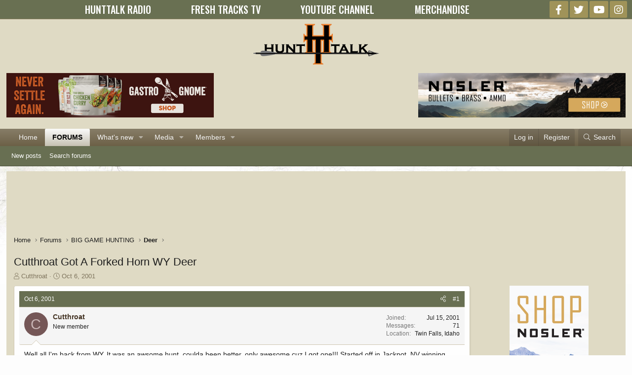

--- FILE ---
content_type: text/html; charset=utf-8
request_url: https://www.hunttalk.com/threads/cutthroat-got-a-forked-horn-wy-deer.207444/
body_size: 19843
content:
<!DOCTYPE html>
<html id="XF" lang="en-US" dir="LTR"
	data-app="public"
	data-template="thread_view"
	data-container-key="node-368"
	data-content-key="thread-207444"
	data-logged-in="false"
	data-cookie-prefix="xf_"
	data-csrf="1769747789,e9874084050ee724c5062d09666a38f2"
	class="has-no-js template-thread_view XenBase layout-classic style-light sidebar-right   xb-toggle-default xb-sidebar-show"
	>
<head>
	<meta charset="utf-8" />
	<meta http-equiv="X-UA-Compatible" content="IE=Edge" />
	<meta name="viewport" content="width=device-width, initial-scale=1, viewport-fit=cover">

	
	
	

	<title>Cutthroat Got A Forked Horn WY Deer | Hunt Talk</title>

	<link rel="manifest" href="/webmanifest.php">
	
		<meta name="theme-color" content="#dfdac4" />
	

	<meta name="apple-mobile-web-app-title" content="HuntTalk">
	
		<link rel="apple-touch-icon" href="/data/assets/logo/icon_small.png">
	

	
		
		<meta name="description" content="Well all I&#039;m back from WY. It was an awsome hunt, coulda been better, only awesome cuz I got one!!! Started off in Jackpot, NV winning $1500 on dollar slots..." />
		<meta property="og:description" content="Well all I&#039;m back from WY. It was an awsome hunt, coulda been better, only awesome cuz I got one!!! Started off in Jackpot, NV winning $1500 on dollar slots  :D  :D  Headed out to WY on Friday and stayed at a friends in Rock Springs, WY and then off to Encampment, WY on Sat and spent about 2..." />
		<meta property="twitter:description" content="Well all I&#039;m back from WY. It was an awsome hunt, coulda been better, only awesome cuz I got one!!! Started off in Jackpot, NV winning $1500 on dollar slots  :D  :D  Headed out to WY on Friday and..." />
	
	
		<meta property="og:url" content="https://www.hunttalk.com/threads/cutthroat-got-a-forked-horn-wy-deer.207444/" />
	
		<link rel="canonical" href="https://www.hunttalk.com/threads/cutthroat-got-a-forked-horn-wy-deer.207444/" />
	

	
		
	
	
	<meta property="og:site_name" content="Hunt Talk" />


	
	
		
	
	
	<meta property="og:type" content="website" />


	
	
		
	
	
	
		<meta property="og:title" content="Cutthroat Got A Forked Horn WY Deer" />
		<meta property="twitter:title" content="Cutthroat Got A Forked Horn WY Deer" />
	


	
	
	
	

	
	

	<link href="https://fonts.googleapis.com/css?family=Oswald:500" rel="stylesheet">

	
	
	

	


	<link rel="preload" href="/styles/fonts/fa/fa-light-300.woff2?_v=5.15.3" as="font" type="font/woff2" crossorigin="anonymous" />


	<link rel="preload" href="/styles/fonts/fa/fa-solid-900.woff2?_v=5.15.3" as="font" type="font/woff2" crossorigin="anonymous" />


<link rel="preload" href="/styles/fonts/fa/fa-brands-400.woff2?_v=5.15.3" as="font" type="font/woff2" crossorigin="anonymous" />

	<link rel="stylesheet" href="/css.php?css=public%3Anormalize.css%2Cpublic%3Afa.css%2Cpublic%3Acore.less%2Cpublic%3Aapp.less&amp;s=6&amp;l=1&amp;d=1747144310&amp;k=39d53c39529c3a76f0b6946364e6ba84ccb2fcfd" />

	<link rel="stylesheet" href="/css.php?css=public%3Alightbox.less%2Cpublic%3Amessage.less%2Cpublic%3Ashare_controls.less%2Cpublic%3Asiropu_ads_manager_ad.less%2Cpublic%3Astructured_list.less%2Cpublic%3Axb.less%2Cpublic%3Aextra.less&amp;s=6&amp;l=1&amp;d=1747144310&amp;k=e94de27c04f3a75d4222bf82540cc5af1e75d282" />

	
		<script src="/js/xf/preamble.min.js?_v=f9f802c1"></script>
	


	
	
	<script async src="https://www.googletagmanager.com/gtag/js?id=UA-1861505-23"></script>
	<script>
		window.dataLayer = window.dataLayer || [];
		function gtag(){dataLayer.push(arguments);}
		gtag('js', new Date());
		gtag('config', 'UA-1861505-23', {
			// 
			
			
		});
	</script>

	
	<script type="text/javascript">
		(function(e,t,o,n,p,r,i){e.visitorGlobalObjectAlias=n;e[e.visitorGlobalObjectAlias]=e[e.visitorGlobalObjectAlias]||function(){(e[e.visitorGlobalObjectAlias].q=e[e.visitorGlobalObjectAlias].q||[]).push(arguments)};e[e.visitorGlobalObjectAlias].l=(new Date).getTime();r=t.createElement("script");r.src=o;r.async=true;i=t.getElementsByTagName("script")[0];i.parentNode.insertBefore(r,i)})(window,document,"https://diffuser-cdn.app-us1.com/diffuser/diffuser.js","vgo");
		vgo('setAccount', '224261463');
		vgo('setTrackByDefault', true);

		vgo('process');
	</script>
	
	<!-- Google Ads Verification Tag -->
	<script async src="https://pagead2.googlesyndication.com/pagead/js/adsbygoogle.js?client=ca-pub-1669304083421411" crossorigin="anonymous"></script>
 <!-- Facebook Pixel Code --> <script> !function(f,b,e,v,n,t,s){
	if(f.fbq)return;
	n=f.fbq=function(){
		n.callMethod?n.callMethod.apply(n,arguments):n.queue.push(arguments)
	};
	if(!f._fbq)f._fbq=n;
	n.push=n;
	n.loaded=!0;
	n.version='2.0';
	n.queue=[];
	t=b.createElement(e);
	t.async=!0;
	t.src=v;
	s=b.getElementsByTagName(e)[0];
	s.parentNode.insertBefore(t,s)
}(window,document,'script','https://connect.facebook.net/en_US/fbevents.js');

fbq('init', '1175268689278801');
fbq('track', 'PageView'); </script> <noscript> <img height="1" width="1" src="https://www.facebook.com/tr?id=1175268689278801&ev=PageView&noscript=1"/> </noscript> <!-- End Facebook Pixel Code --> 

</head>
<body data-template="thread_view">

	

		
			
		

		
	


	

		
			
		

		
	


<div class="p-pageWrapper" id="top">

<div class="p-pageWrapper--helper"></div>



<div class="xb-page-wrapper xb-canvas-menuActive">
	
	
	<div class="xb-page-wrapper--helper"></div>
	<div class="hunttalk-nav">
        <ul>
            <li><a href="https://podcasts.apple.com/us/podcast/hunt-talk-radio/id1012713381" target="_blank"><span>HUNTTALK RADIO</span></a></li>
            <li><a href="https://www.freshtracks.tv/" target="_blank"><span>FRESH TRACKS TV</span></a></li>
            <li id="ytchannel"><a href="https://www.youtube.com/channel/UCQOcUD2aFxEjc-_4JJBLYyg" target="_blank"><span>YOUTUBE CHANNEL</span></a></li>
			<li><a href="https://shopfreshtracks.com/collections/all-products" target="_blank"><span>MERCHANDISE</span></a></li>
        </ul>
        <div class="hunttalk-social">
            
	

	
	
	<div class="shareButtons shareButtons--iconic">
		

			
				<a class="shareButtons-button shareButtons-button--brand shareButtons-button--facebook" href="https://facebook.com/randynewberg" target="_blank" rel="noopener">
					<i aria-hidden="true"></i>
					<span>Facebook</span>
				</a>
			

			
				<a class="shareButtons-button shareButtons-button--brand shareButtons-button--twitter" href="https://twitter.com/randynewberg" target="_blank" rel="noopener">
					<i aria-hidden="true"></i>
					<span>Twitter</span>
				</a>
			
			
			
				<a class="shareButtons-button shareButtons-button--brand shareButtons-button--youtube" href="https://youtube.com/channel/UCQOcUD2aFxEjc-_4JJBLYyg" target="_blank" rel="noopener">
					<i aria-hidden="true"></i>
					<span>youtube</span>
				</a>
			
			
			

			
			
			
			
			
				<a class="shareButtons-button shareButtons-button--brand shareButtons-button--instagram" href="https://instagram.com/randynewberghunter/" target="_blank" rel="noopener">
					<i aria-hidden="true"></i>
					<span>Instagram</span>
				</a>
			
						
			
			
			
			
			
						
			
						
			
			
			
					
			
			
			
			
			
				
			

			
			
		
	</div>

        </div>
</div>
	
	


<header class="p-header" id="header">
	<div class="p-header-inner">
		<div class="p-header-content">

			<div class="p-header-logo p-header-logo--image">
				<a href="https://www.hunttalk.com">
						
					<img src="/styles/hunttalk/xenforo/hunttalkLogo2014small.png" srcset="" alt="Hunt Talk"
						width="" height="" />
					
				</a>
			</div>

			
	

		
			
		

		
	


			<div class="hunttalk-header">
				<div class="hunttalk-header-left">
					 <div class="samBannerUnit samAlignCenter" data-xf-init="sam-unit" data-position="hunttalk_header"> <div class="samItem" data-xf-init="sam-item" data-id="90" data-cv="true" data-cc="true"> <a  href="https://gastrognomemeals.com/collections/food?utm_source=hunttalk" target="_blank" rel="nofollow"> <img src="https://www.hunttalk.com/data/siropu/am/user/163c1ae163e18d.png" alt="Gastro Gnome - Eat Better Wherever"  > </a> </div> </div> 
				</div>
				<div class="hunttalk-header-right">
					 <div class="samBannerUnit samAlignCenter" data-xf-init="sam-unit" data-position="hunttalk_header"> <div class="samItem" data-xf-init="sam-item" data-id="53" data-cv="true" data-cc="true"> <a  href="https://www.nosler.com/?utm_source=hunttalk&utm_medium=banner&utm_campaign=420x90" target="_blank" rel="nofollow"> <img src="https://www.hunttalk.com/data/siropu/am/user/15e9e41028e585.png" alt=""  > </a> </div> </div> 
				</div>
			</div>
			
			
			
		</div>
	</div>
</header>

		

<div class="xb-content-wrapper">
	<div class="navigation-helper"></div>




	<div class="p-navSticky p-navSticky--primary" data-xf-init="sticky-header">
		
	<div class="p-nav--wrapper">
	<nav class="p-nav">
		<div class="p-nav-inner">
			<button type="button" class="button--plain p-nav-menuTrigger button" data-xf-click="off-canvas" data-menu=".js-headerOffCanvasMenu" tabindex="0" aria-label="Menu"><span class="button-text">
				<i aria-hidden="true"></i>
			</span></button>

			<div class="p-nav-smallLogo">
				<a href="https://www.hunttalk.com">
							
					<img src="/styles/hunttalk/xenforo/hunttalkLogo2014small.png" srcset="" alt="Hunt Talk"
						width="" height="" />
					
					
				</a>
			</div>

			<div class="p-nav-scroller hScroller" data-xf-init="h-scroller" data-auto-scroll=".p-navEl.is-selected">
				<div class="hScroller-scroll">
					<ul class="p-nav-list js-offCanvasNavSource">
					
						<li class="navhome">
							
	<div class="p-navEl " >
		

			
	
	<a href="https://www.hunttalk.com"
		class="p-navEl-link "
		
		data-xf-key="1"
		data-nav-id="home">Home</a>


			

		
		
	</div>

						</li>
					
						<li class="navforums">
							
	<div class="p-navEl is-selected" data-has-children="true">
		

			
	
	<a href="/"
		class="p-navEl-link p-navEl-link--splitMenu "
		
		
		data-nav-id="forums">Forums</a>


			<a data-xf-key="2"
				data-xf-click="menu"
				data-menu-pos-ref="< .p-navEl"
				class="p-navEl-splitTrigger"
				role="button"
				tabindex="0"
				aria-label="Toggle expanded"
				aria-expanded="false"
				aria-haspopup="true"></a>

		
		
			<div class="menu menu--structural" data-menu="menu" aria-hidden="true">
				<div class="menu-content">
					
						
	
	
	<a href="/whats-new/posts/"
		class="menu-linkRow u-indentDepth0 js-offCanvasCopy "
		
		
		data-nav-id="newPosts">New posts</a>

	

					
						
	
	
	<a href="/search/?type=post"
		class="menu-linkRow u-indentDepth0 js-offCanvasCopy "
		
		
		data-nav-id="searchForums">Search forums</a>

	

					
				</div>
			</div>
		
	</div>

						</li>
					
						<li class="navwhatsNew">
							
	<div class="p-navEl " data-has-children="true">
		

			
	
	<a href="/whats-new/"
		class="p-navEl-link p-navEl-link--splitMenu "
		
		
		data-nav-id="whatsNew">What's new</a>


			<a data-xf-key="3"
				data-xf-click="menu"
				data-menu-pos-ref="< .p-navEl"
				class="p-navEl-splitTrigger"
				role="button"
				tabindex="0"
				aria-label="Toggle expanded"
				aria-expanded="false"
				aria-haspopup="true"></a>

		
		
			<div class="menu menu--structural" data-menu="menu" aria-hidden="true">
				<div class="menu-content">
					
						
	
	
	<a href="/whats-new/posts/"
		class="menu-linkRow u-indentDepth0 js-offCanvasCopy "
		 rel="nofollow"
		
		data-nav-id="whatsNewPosts">New posts</a>

	

					
						
	
	
	<a href="/whats-new/media/"
		class="menu-linkRow u-indentDepth0 js-offCanvasCopy "
		 rel="nofollow"
		
		data-nav-id="xfmgWhatsNewNewMedia">New media</a>

	

					
						
	
	
	<a href="/whats-new/media-comments/"
		class="menu-linkRow u-indentDepth0 js-offCanvasCopy "
		 rel="nofollow"
		
		data-nav-id="xfmgWhatsNewMediaComments">New media comments</a>

	

					
						
	
	
	<a href="/whats-new/profile-posts/"
		class="menu-linkRow u-indentDepth0 js-offCanvasCopy "
		 rel="nofollow"
		
		data-nav-id="whatsNewProfilePosts">New profile posts</a>

	

					
						
	
	
	<a href="/whats-new/latest-activity"
		class="menu-linkRow u-indentDepth0 js-offCanvasCopy "
		 rel="nofollow"
		
		data-nav-id="latestActivity">Latest activity</a>

	

					
				</div>
			</div>
		
	</div>

						</li>
					
						<li class="navxfmg">
							
	<div class="p-navEl " data-has-children="true">
		

			
	
	<a href="/media/"
		class="p-navEl-link p-navEl-link--splitMenu "
		
		
		data-nav-id="xfmg">Media</a>


			<a data-xf-key="4"
				data-xf-click="menu"
				data-menu-pos-ref="< .p-navEl"
				class="p-navEl-splitTrigger"
				role="button"
				tabindex="0"
				aria-label="Toggle expanded"
				aria-expanded="false"
				aria-haspopup="true"></a>

		
		
			<div class="menu menu--structural" data-menu="menu" aria-hidden="true">
				<div class="menu-content">
					
						
	
	
	<a href="/whats-new/media/"
		class="menu-linkRow u-indentDepth0 js-offCanvasCopy "
		 rel="nofollow"
		
		data-nav-id="xfmgNewMedia">New media</a>

	

					
						
	
	
	<a href="/whats-new/media-comments/"
		class="menu-linkRow u-indentDepth0 js-offCanvasCopy "
		 rel="nofollow"
		
		data-nav-id="xfmgNewComments">New comments</a>

	

					
						
	
	
	<a href="/search/?type=xfmg_media"
		class="menu-linkRow u-indentDepth0 js-offCanvasCopy "
		
		
		data-nav-id="xfmgSearchMedia">Search media</a>

	

					
				</div>
			</div>
		
	</div>

						</li>
					
						<li class="navmembers">
							
	<div class="p-navEl " data-has-children="true">
		

			
	
	<a href="/members/"
		class="p-navEl-link p-navEl-link--splitMenu "
		
		
		data-nav-id="members">Members</a>


			<a data-xf-key="5"
				data-xf-click="menu"
				data-menu-pos-ref="< .p-navEl"
				class="p-navEl-splitTrigger"
				role="button"
				tabindex="0"
				aria-label="Toggle expanded"
				aria-expanded="false"
				aria-haspopup="true"></a>

		
		
			<div class="menu menu--structural" data-menu="menu" aria-hidden="true">
				<div class="menu-content">
					
						
	
	
	<a href="/online/"
		class="menu-linkRow u-indentDepth0 js-offCanvasCopy "
		
		
		data-nav-id="currentVisitors">Current visitors</a>

	

					
						
	
	
	<a href="/whats-new/profile-posts/"
		class="menu-linkRow u-indentDepth0 js-offCanvasCopy "
		 rel="nofollow"
		
		data-nav-id="newProfilePosts">New profile posts</a>

	

					
						
	
	
	<a href="/search/?type=profile_post"
		class="menu-linkRow u-indentDepth0 js-offCanvasCopy "
		
		
		data-nav-id="searchProfilePosts">Search profile posts</a>

	

					
				</div>
			</div>
		
	</div>

						</li>
					
					</ul>
				</div>
			</div>
			
			

			
			
			<div class="p-nav-opposite">
				<div class="p-navgroup p-account p-navgroup--guest">
					
						<a href="/login/" class="p-navgroup-link p-navgroup-link--textual p-navgroup-link--logIn"
							data-xf-click="overlay" data-follow-redirects="on">
							<span class="p-navgroup-linkText">Log in</span>
						</a>
						
							<a href="/register/" class="p-navgroup-link p-navgroup-link--textual p-navgroup-link--register"
								data-xf-click="overlay" data-follow-redirects="on">
								<span class="p-navgroup-linkText">Register</span>
							</a>
						
					
					
					
				</div>

				<div class="p-navgroup p-discovery">
					<a href="/whats-new/"
						class="p-navgroup-link p-navgroup-link--iconic p-navgroup-link--whatsnew"
						aria-label="What&#039;s new"
						title="What&#039;s new">
						<i aria-hidden="true"></i>
						<span class="p-navgroup-linkText">What's new</span>
					</a>

					
						<a href="/search/"
							class="p-navgroup-link p-navgroup-link--iconic p-navgroup-link--search"
							data-xf-click="menu"
							data-xf-key="/"
							aria-label="Search"
							aria-expanded="false"
							aria-haspopup="true"
							title="Search">
							<i aria-hidden="true"></i>
							<span class="p-navgroup-linkText">Search</span>
						</a>
						<div class="menu menu--structural menu--wide" data-menu="menu" aria-hidden="true">
							<form action="/search/search" method="post"
								class="menu-content"
								data-xf-init="quick-search">

								<h3 class="menu-header">Search</h3>
								
								<div class="menu-row">
									
										<div class="inputGroup inputGroup--joined">
											<input type="text" class="input" name="keywords" placeholder="Search…" aria-label="Search" data-menu-autofocus="true" />
											
			<select name="constraints" class="js-quickSearch-constraint input" aria-label="Search within">
				<option value="">Everywhere</option>
<option value="{&quot;search_type&quot;:&quot;post&quot;}">Threads</option>
<option value="{&quot;search_type&quot;:&quot;post&quot;,&quot;c&quot;:{&quot;nodes&quot;:[368],&quot;child_nodes&quot;:1}}">This forum</option>
<option value="{&quot;search_type&quot;:&quot;post&quot;,&quot;c&quot;:{&quot;thread&quot;:207444}}">This thread</option>

			</select>
		
										</div>
									
								</div>

								
								<div class="menu-row">
									<label class="iconic"><input type="checkbox"  name="c[title_only]" value="1" /><i aria-hidden="true"></i><span class="iconic-label">Search titles only</span></label>

								</div>
								
								<div class="menu-row">
									<div class="inputGroup">
										<span class="inputGroup-text" id="ctrl_search_menu_by_member">By:</span>
										<input type="text" class="input" name="c[users]" data-xf-init="auto-complete" placeholder="Member" aria-labelledby="ctrl_search_menu_by_member" />
									</div>
								</div>
								
<div class="menu-footer">
									<span class="menu-footer-controls">
										<button type="submit" class="button--primary button button--icon button--icon--search"><span class="button-text">Search</span></button>
										<a href="/search/" class="button"><span class="button-text">Advanced search…</span></a>
									</span>
								</div>

								<input type="hidden" name="_xfToken" value="1769747789,e9874084050ee724c5062d09666a38f2" />
							</form>
						</div>
					
				</div>
			</div>
				

		</div>
	</nav>
	</div>

	</div>
	
	
		<div class="p-sectionLinks--wrapper">
		<div class="p-sectionLinks">
			<div class="p-sectionLinks-inner">
				<div class="hScroller" data-xf-init="h-scroller">
				<div class="hScroller-scroll">
					<ul class="p-sectionLinks-list">
					
						<li>
							
	<div class="p-navEl " >
		

			
	
	<a href="/whats-new/posts/"
		class="p-navEl-link "
		
		data-xf-key="alt+1"
		data-nav-id="newPosts">New posts</a>


			

		
		
	</div>

						</li>
					
						<li>
							
	<div class="p-navEl " >
		

			
	
	<a href="/search/?type=post"
		class="p-navEl-link "
		
		data-xf-key="alt+2"
		data-nav-id="searchForums">Search forums</a>


			

		
		
	</div>

						</li>
					
					</ul>
				</div>
				</div>
			<div class="p-sectionLinks-right">
				
				
			</div>
			</div>
		</div>
		</div>
	



<div class="offCanvasMenu offCanvasMenu--nav js-headerOffCanvasMenu" data-menu="menu" aria-hidden="true" data-ocm-builder="navigation">
	<div class="offCanvasMenu-backdrop" data-menu-close="true"></div>
	<div class="offCanvasMenu-content">
		<div class="offCanvasMenu-content--inner">
		
		<div class="offCanvasMenu-header">
			Menu
			<a class="offCanvasMenu-closer" data-menu-close="true" role="button" tabindex="0" aria-label="Close"></a>
		</div>
		
			<div class="p-offCanvasRegisterLink">
				<div class="offCanvasMenu-linkHolder">
					<a href="/login/" class="offCanvasMenu-link" data-xf-click="overlay" data-menu-close="true">
						Log in
					</a>
				</div>
				<hr class="offCanvasMenu-separator" />
				
					<div class="offCanvasMenu-linkHolder">
						<a href="/register/" class="offCanvasMenu-link" data-xf-click="overlay" data-menu-close="true">
							Register
						</a>
					</div>
					<hr class="offCanvasMenu-separator" />
				
			</div>
		
		<div class="offCanvasMenu-subHeader">Navigation</div>
		<div class="hunttalk-nav">
        <ul>
            <li><a href="https://podcasts.apple.com/us/podcast/hunt-talk-radio/id1012713381" target="_blank"><span>HUNTTALK RADIO</span></a></li>
            <li><a href="https://www.freshtracks.tv/" target="_blank"><span>FRESH TRACKS TV</span></a></li>
            <li id="ytchannel"><a href="https://www.youtube.com/channel/UCQOcUD2aFxEjc-_4JJBLYyg" target="_blank"><span>YOUTUBE CHANNEL</span></a></li>
			<li><a href="https://shopfreshtracks.com/collections/all-products" target="_blank"><span>MERCHANDISE</span></a></li>
        </ul>
        <div class="hunttalk-social">
            
	

	
	
	<div class="shareButtons shareButtons--iconic">
		

			
				<a class="shareButtons-button shareButtons-button--brand shareButtons-button--facebook" href="https://facebook.com/randynewberg" target="_blank" rel="noopener">
					<i aria-hidden="true"></i>
					<span>Facebook</span>
				</a>
			

			
				<a class="shareButtons-button shareButtons-button--brand shareButtons-button--twitter" href="https://twitter.com/randynewberg" target="_blank" rel="noopener">
					<i aria-hidden="true"></i>
					<span>Twitter</span>
				</a>
			
			
			
				<a class="shareButtons-button shareButtons-button--brand shareButtons-button--youtube" href="https://youtube.com/channel/UCQOcUD2aFxEjc-_4JJBLYyg" target="_blank" rel="noopener">
					<i aria-hidden="true"></i>
					<span>youtube</span>
				</a>
			
			
			

			
			
			
			
			
				<a class="shareButtons-button shareButtons-button--brand shareButtons-button--instagram" href="https://instagram.com/randynewberghunter/" target="_blank" rel="noopener">
					<i aria-hidden="true"></i>
					<span>Instagram</span>
				</a>
			
						
			
			
			
			
			
						
			
						
			
			
			
					
			
			
			
			
			
				
			

			
			
		
	</div>

        </div>
</div>
		<div class="js-offCanvasNavTarget"></div>
		<div class="offCanvasMenu-installBanner js-installPromptContainer" style="display: none;" data-xf-init="install-prompt">
			<div class="offCanvasMenu-installBanner-header">Install the app</div>
			<button type="button" class="js-installPromptButton button"><span class="button-text">Install</span></button>
			<template class="js-installTemplateIOS">
				<div class="overlay-title">How to install the app on iOS</div>
				<div class="block-body">
					<div class="block-row">
						<p>
							Follow along with the video below to see how to install our site as a web app on your home screen.
						</p>
						<p style="text-align: center">
							<video src="/styles/default/xenforo/add_to_home.mp4"
								width="280" height="480" autoplay loop muted playsinline></video>
						</p>
						<p>
							<small><strong>Note:</strong> This feature may not be available in some browsers.</small>
						</p>
					</div>
				</div>
			</template>
		</div>

			<div class="offCanvasMenu-subHeader">More options</div>
					
			
			
				
					<div class="offCanvasMenu-linkHolder">
						<a href="/misc/contact" class="offCanvasMenu-link" data-menu-close="true" data-nav-id="contactUs" data-xf-click="overlay">Contact us</a>
					</div>
				
			
			<div class="offCanvasMenu-linkHolder">
				<a class="offCanvasMenu-link" data-menu-close="true" data-nav-id="closeMenu" role="button" tabindex="0" aria-label="Close">Close Menu</a>
			</div>
			
		</div>

	</div>
</div>

	
	
<div class="p-body">
	<div class="p-body-inner">
		
		<!--XF:EXTRA_OUTPUT-->


		

		

		 
		 <div class="samBannerUnit samAlignCenter" data-xf-init="sam-unit" data-position="container_breadcrumb_top_above"> <div class="samItem" data-xf-init="sam-item" data-id="143" data-cv="true" data-cc="true"> <ins class='dcmads' style='display:inline-block;width:728px;height:90px'
    data-dcm-placement='N6103.4085387RANDYNEWBERG/B30412805.419447806'
    data-dcm-rendering-mode='iframe'
    data-dcm-https-only
    data-dcm-api-frameworks='[APIFRAMEWORKS]'
    data-dcm-omid-partner='[OMIDPARTNER]'
    data-dcm-gdpr-applies='gdpr=${GDPR}'
    data-dcm-gdpr-consent='gdpr_consent=${GDPR_CONSENT_755}'
    data-dcm-addtl-consent='addtl_consent=${ADDTL_CONSENT}'
    data-dcm-ltd='false'
    data-dcm-resettable-device-id=''
    data-dcm-app-id=''> <script src='https://www.googletagservices.com/dcm/dcmads.js'></script> </ins> </div> </div> 

		
	
		<div class="p-breadcrumbs--parent ">
		<ul class="p-breadcrumbs "
			itemscope itemtype="https://schema.org/BreadcrumbList">
		
			

			
			

			
				
				
	<li itemprop="itemListElement" itemscope itemtype="https://schema.org/ListItem">
		<a href="https://www.hunttalk.com" itemprop="item">
			<span itemprop="name">Home</span>
		</a>
		<meta itemprop="position" content="1" />
	</li>

			

			
				
				
	<li itemprop="itemListElement" itemscope itemtype="https://schema.org/ListItem">
		<a href="/" itemprop="item">
			<span itemprop="name">Forums</span>
		</a>
		<meta itemprop="position" content="2" />
	</li>

			
			
				
				
	<li itemprop="itemListElement" itemscope itemtype="https://schema.org/ListItem">
		<a href="/#big-game-hunting.363" itemprop="item">
			<span itemprop="name">BIG GAME HUNTING</span>
		</a>
		<meta itemprop="position" content="3" />
	</li>

			
				
				
	<li itemprop="itemListElement" itemscope itemtype="https://schema.org/ListItem">
		<a href="/forums/deer.368/" itemprop="item">
			<span itemprop="name">Deer</span>
		</a>
		<meta itemprop="position" content="4" />
	</li>

			

		
		</ul>
		
		</div>
	

		
	

		
			
		

		
	


		

		
	<noscript class="js-jsWarning"><div class="blockMessage blockMessage--important blockMessage--iconic u-noJsOnly">JavaScript is disabled. For a better experience, please enable JavaScript in your browser before proceeding.</div></noscript>

		
	<div class="blockMessage blockMessage--important blockMessage--iconic js-browserWarning" style="display: none">You are using an out of date browser. It  may not display this or other websites correctly.<br />You should upgrade or use an <a href="https://www.google.com/chrome/" target="_blank" rel="noopener">alternative browser</a>.</div>


		
		 
			
		
			<div class="p-body-header">
			
				
					<div class="p-title ">
					
						
							<h1 class="p-title-value">Cutthroat Got A Forked Horn WY Deer</h1>
						
						
					
					</div>
				

				
					<div class="p-description">
	<ul class="listInline listInline--bullet">
		<li>
			<i class="fa--xf fal fa-user" aria-hidden="true" title="Thread starter"></i>
			<span class="u-srOnly">Thread starter</span>

			<a href="/members/cutthroat.12364/" class="username  u-concealed" dir="auto" data-user-id="12364" data-xf-init="member-tooltip">Cutthroat</a>
		</li>
		<li>
			<i class="fa--xf fal fa-clock" aria-hidden="true" title="Start date"></i>
			<span class="u-srOnly">Start date</span>

			<a href="/threads/cutthroat-got-a-forked-horn-wy-deer.207444/" class="u-concealed"><time  class="u-dt" dir="auto" datetime="2001-10-06T18:16:00-0600" data-time="1002413760" data-date-string="Oct 6, 2001" data-time-string="6:16 PM" title="Oct 6, 2001 at 6:16 PM">Oct 6, 2001</time></a>
		</li>
		
	</ul>
</div>
				
			
			</div>
		
		
		

		<div class="p-body-main p-body-main--withSidebar ">
			
			<div class="p-body-contentCol"></div>
			
				<div class="p-body-sidebarCol"></div>
			

			

			<div class="p-body-content">
				
				
				
					
						
				
	

		
			
		

		
	


				<div class="p-body-pageContent">










	
	
	
		
	
	
	


	
	
	
		
	
	
	


	
	
		
	
	
	


	
	












	

	
		
	








	

		
			
		

		
	











	

		
			
		

		
	



	

		
			
		

		
	



<div class="block block--messages" data-xf-init="" data-type="post" data-href="/inline-mod/" data-search-target="*">

	<span class="u-anchorTarget" id="posts"></span>

	
		
	

	

	<div class="block-outer"></div>

	

	
		
	<div class="block-outer js-threadStatusField"></div>

	

	<div class="block-container lbContainer"
		data-xf-init="lightbox select-to-quote"
		data-message-selector=".js-post"
		data-lb-id="thread-207444"
		data-lb-universal="0">

		<div class="block-body js-replyNewMessageContainer">
			
				


	

		
			
		

		
	



					

					
						

	
	

	

	
	<article class="message message--post js-post js-inlineModContainer  "
		data-author="Cutthroat"
		data-content="post-1757607"
		id="js-post-1757607"
		>

		

		<span class="u-anchorTarget" id="post-1757607"></span>
		
			<div class="message-header">
				
								

	

	<header class="message-attribution message-attribution--split">
		<ul class="message-attribution-main listInline ">
			
			
			<li class="u-concealed">
				<a href="/threads/cutthroat-got-a-forked-horn-wy-deer.207444/post-1757607" rel="nofollow" >
					<time  class="u-dt" dir="auto" datetime="2001-10-06T18:16:00-0600" data-time="1002413760" data-date-string="Oct 6, 2001" data-time-string="6:16 PM" title="Oct 6, 2001 at 6:16 PM">Oct 6, 2001</time>
				</a>
			</li>
			
		</ul>

		<ul class="message-attribution-opposite message-attribution-opposite--list ">
			
			
			
			<li>
				<a href="/threads/cutthroat-got-a-forked-horn-wy-deer.207444/post-1757607"
					class="message-attribution-gadget"
					data-xf-init="share-tooltip"
					data-href="/posts/1757607/share"
					aria-label="Share"
					rel="nofollow">
					<i class="fa--xf fal fa-share-alt" aria-hidden="true"></i>
				</a>
			</li>
			
			
				<li>
					<a href="/threads/cutthroat-got-a-forked-horn-wy-deer.207444/post-1757607" rel="nofollow">
						#1
					</a>
				</li>
			
		</ul>
	</header>

							
			</div>
		

		
			<div class="message-inner">
				
					<div class="message-cell message-cell--user">
						

	<section class="message-user"
		>

		

		<div class="message-avatar ">
			<div class="message-avatar-wrapper">
				
				<a href="/members/cutthroat.12364/" class="avatar avatar--m avatar--default avatar--default--dynamic" data-user-id="12364" data-xf-init="member-tooltip" style="background-color: #755757; color: #c9b6b6">
			<span class="avatar-u12364-m" role="img" aria-label="Cutthroat">C</span> 
		</a>
				
				
			</div>
		</div>
		<div class="message-userDetails">
			<h4 class="message-name"><a href="/members/cutthroat.12364/" class="username " dir="auto" data-user-id="12364" data-xf-init="member-tooltip">Cutthroat</a></h4>
			<h5 class="userTitle message-userTitle" dir="auto">New member</h5>
			
		</div>
		
			
			
				<div class="message-userExtras">
				
					
						<dl class="pairs pairs--justified">
							
							<dt>Joined</dt>
							
							<dd>Jul 15, 2001</dd>
						</dl>
					
					
						<dl class="pairs pairs--justified">
							
							<dt>Messages</dt>
							
							<dd>71</dd>
						</dl>
					
					
					
					
					
					
						<dl class="pairs pairs--justified">
							
							<dt>Location</dt>
							
							<dd>
								
									<a href="/misc/location-info?location=Twin+Falls%2C+Idaho" rel="nofollow noreferrer" target="_blank" class="u-concealed">Twin Falls, Idaho</a>
								
							</dd>
						</dl>
					
					
					
				
				</div>
			
		
		<span class="message-userArrow"></span>
	</section>

						
					</div>
				

				
					<div class="message-cell message-cell--main">
					
						<div class="message-main js-quickEditTarget">

							

							<div class="message-content js-messageContent">
							

								
									
	
	
	

								

								
									
	

	<div class="message-userContent lbContainer js-lbContainer "
		data-lb-id="post-1757607"
		data-lb-caption-desc="Cutthroat &middot; Oct 6, 2001 at 6:16 PM">

		
			

	

		

		<article class="message-body js-selectToQuote">
			
				
			

			<div >
				
					
	

		
			
		

		
	

<div class="bbWrapper">Well all I&#039;m back from WY. It was an awsome hunt, coulda been better, only awesome cuz I got one!!! Started off in Jackpot, NV winning $1500 on dollar slots  <img src="[data-uri]" class="smilie smilie--sprite smilie--sprite8" alt=":D" title="Big grin    :D" loading="lazy" data-shortname=":D" />  <img src="[data-uri]" class="smilie smilie--sprite smilie--sprite8" alt=":D" title="Big grin    :D" loading="lazy" data-shortname=":D" />  Headed out to WY on Friday and stayed at a friends in Rock Springs, WY and then off to Encampment, WY on Sat and spent about 2 hours and could round anyone up so left reluctantly and headed for Douglas, WY. Stayed at my hunting buddies place and then next day we scouted deer. We saw some hawgs and made a plan for opening morning. <br />
    The next morning found us waiting for the deer to come up the draws and just at light it sounded like WWII out there. Saw a few does but no bucks yet. A road hunter came by us and about 200 yards behind us shot a dandy 5X5 not counting brow tines. Man was I POed. Anyways we left to another place and didn&#039;t see much but a forked horn. We decided to go back to the original place and get the spotting scope out and scan the sage brush. Well on the way in I spotted antlers poking thru the sage about 200 yards from the road in a draw. We stopped and I glassed him hard deciding to take him thinking this might be my only chance for a buck on public land. I stalked to within 20 yards from up wind(his back and ears were facing towards me) I raised the gun and hiy him right in the chest exiting thru the neck. no huge holes in him being that close. He never knew what happened, the only thing that moved was the big forked horn(I never saw) laying beside him about pooped himself  <img src="[data-uri]" class="smilie smilie--sprite smilie--sprite8" alt=":D" title="Big grin    :D" loading="lazy" data-shortname=":D" />  <img src="[data-uri]" class="smilie smilie--sprite smilie--sprite8" alt=":D" title="Big grin    :D" loading="lazy" data-shortname=":D" /> Anyways kinda anti climatic, we drove the truck to him and loaded him up was cool tho and very thankful. He is a trophy in my eyes and will go back next year and do things differently etc and get a hawg this time.   <script class="js-extraPhrases" type="application/json">
			{
				"lightbox_close": "Close",
				"lightbox_next": "Next",
				"lightbox_previous": "Previous",
				"lightbox_error": "The requested content cannot be loaded. Please try again later.",
				"lightbox_start_slideshow": "Start slideshow",
				"lightbox_stop_slideshow": "Stop slideshow",
				"lightbox_full_screen": "Full screen",
				"lightbox_thumbnails": "Thumbnails",
				"lightbox_download": "Download",
				"lightbox_share": "Share",
				"lightbox_zoom": "Zoom",
				"lightbox_new_window": "New window",
				"lightbox_toggle_sidebar": "Toggle sidebar"
			}
			</script>
		
		
	


	<div class="bbImageWrapper  js-lbImage" title="wyodc.jpg"
		data-src="/proxy.php?image=http%3A%2F%2Fwww.ruralnetwork.net%2F%7Eidelk%2Fwyodc.jpg&amp;hash=ebfd05eec644920f84549bb2a6f7ef3f" data-lb-sidebar-href="" data-lb-caption-extra-html="" data-single-image="1">
		<img src="/proxy.php?image=http%3A%2F%2Fwww.ruralnetwork.net%2F%7Eidelk%2Fwyodc.jpg&amp;hash=ebfd05eec644920f84549bb2a6f7ef3f"
			data-url="http://www.ruralnetwork.net/~idelk/wyodc.jpg"
			class="bbImage"
			data-zoom-target="1"
			style=""
			alt="wyodc.jpg"
			title=""
			width="" height="" loading="lazy" />
	</div>    <div class="bbImageWrapper  js-lbImage" title="wyodc2.jpg"
		data-src="/proxy.php?image=http%3A%2F%2Fwww.ruralnetwork.net%2F%7Eidelk%2Fwyodc2.jpg&amp;hash=97dee2c2f34ef41db0ff8f35c212f412" data-lb-sidebar-href="" data-lb-caption-extra-html="" data-single-image="1">
		<img src="/proxy.php?image=http%3A%2F%2Fwww.ruralnetwork.net%2F%7Eidelk%2Fwyodc2.jpg&amp;hash=97dee2c2f34ef41db0ff8f35c212f412"
			data-url="http://www.ruralnetwork.net/~idelk/wyodc2.jpg"
			class="bbImage"
			data-zoom-target="1"
			style=""
			alt="wyodc2.jpg"
			title=""
			width="" height="" loading="lazy" />
	</div>  <br />
<br />
      Chris<br />
<br />
&lt;FONT COLOR=&quot;#800080&quot; SIZE=&quot;1&quot;&gt;[ 06 October 2001 20:52: Message edited by: Cutthroat ]&lt;/font&gt;</div>

	

		
			
		

		
	

				
			</div>

			<div class="js-selectToQuoteEnd">&nbsp;</div>
			
				
			
		</article>

		
			

	

		

		
	</div>

								

								
									
	

	

								

								
									
	

		
			
		

		
	


	


	

		
			
		

		
	

								

							
							</div>

							
								
	

	<footer class="message-footer">
		

		

		<div class="reactionsBar js-reactionsList ">
			
		</div>

		<div class="js-historyTarget message-historyTarget toggleTarget" data-href="trigger-href"></div>
	</footer>

							
						</div>

					
					</div>
				
			</div>
		
	</article>

	
	

					

					

				

	

		
			
		

		
	




	

		
			
		

		
	



					

					
						

	
	

	

	
	<article class="message message--post js-post js-inlineModContainer  "
		data-author="Delw"
		data-content="post-1757608"
		id="js-post-1757608"
		itemscope itemtype="https://schema.org/Comment" itemid="https://www.hunttalk.com/posts/1757608/">

		
			<meta itemprop="parentItem" itemscope itemid="https://www.hunttalk.com/threads/cutthroat-got-a-forked-horn-wy-deer.207444/" />
		

		<span class="u-anchorTarget" id="post-1757608"></span>
		
			<div class="message-header">
				
								

	

	<header class="message-attribution message-attribution--split">
		<ul class="message-attribution-main listInline ">
			
			
			<li class="u-concealed">
				<a href="/threads/cutthroat-got-a-forked-horn-wy-deer.207444/post-1757608" rel="nofollow" itemprop="url">
					<time  class="u-dt" dir="auto" datetime="2001-10-06T20:20:00-0600" data-time="1002421200" data-date-string="Oct 6, 2001" data-time-string="8:20 PM" title="Oct 6, 2001 at 8:20 PM" itemprop="datePublished">Oct 6, 2001</time>
				</a>
			</li>
			
		</ul>

		<ul class="message-attribution-opposite message-attribution-opposite--list ">
			
			
			
			<li>
				<a href="/threads/cutthroat-got-a-forked-horn-wy-deer.207444/post-1757608"
					class="message-attribution-gadget"
					data-xf-init="share-tooltip"
					data-href="/posts/1757608/share"
					aria-label="Share"
					rel="nofollow">
					<i class="fa--xf fal fa-share-alt" aria-hidden="true"></i>
				</a>
			</li>
			
			
				<li>
					<a href="/threads/cutthroat-got-a-forked-horn-wy-deer.207444/post-1757608" rel="nofollow">
						#2
					</a>
				</li>
			
		</ul>
	</header>

							
			</div>
		

		
			<div class="message-inner">
				
					<div class="message-cell message-cell--user">
						

	<section class="message-user"
		itemprop="author" itemscope itemtype="https://schema.org/Person" itemid="https://www.hunttalk.com/members/delw.11922/">

		
			<meta itemprop="url" content="https://www.hunttalk.com/members/delw.11922/" />
		

		<div class="message-avatar ">
			<div class="message-avatar-wrapper">
				
				<a href="/members/delw.11922/" class="avatar avatar--m avatar--default avatar--default--dynamic" data-user-id="11922" data-xf-init="member-tooltip" style="background-color: #2985a3; color: #051114">
			<span class="avatar-u11922-m" role="img" aria-label="Delw">D</span> 
		</a>
				
				
			</div>
		</div>
		<div class="message-userDetails">
			<h4 class="message-name"><a href="/members/delw.11922/" class="username " dir="auto" data-user-id="11922" data-xf-init="member-tooltip"><span itemprop="name">Delw</span></a></h4>
			<h5 class="userTitle message-userTitle" dir="auto" itemprop="jobTitle">Member</h5>
			
		</div>
		
			
			
				<div class="message-userExtras">
				
					
						<dl class="pairs pairs--justified">
							
							<dt>Joined</dt>
							
							<dd>Dec 10, 2000</dd>
						</dl>
					
					
						<dl class="pairs pairs--justified">
							
							<dt>Messages</dt>
							
							<dd>5,783</dd>
						</dl>
					
					
					
					
					
					
						<dl class="pairs pairs--justified">
							
							<dt>Location</dt>
							
							<dd>
								
									<a href="/misc/location-info?location=Peoria+%2CAz" rel="nofollow noreferrer" target="_blank" class="u-concealed">Peoria ,Az</a>
								
							</dd>
						</dl>
					
					
					
				
				</div>
			
		
		<span class="message-userArrow"></span>
	</section>

						
					</div>
				

				
					<div class="message-cell message-cell--main">
					
						<div class="message-main js-quickEditTarget">

							

							<div class="message-content js-messageContent">
							

								
									
	
	
	

								

								
									
	

	<div class="message-userContent lbContainer js-lbContainer "
		data-lb-id="post-1757608"
		data-lb-caption-desc="Delw &middot; Oct 6, 2001 at 8:20 PM">

		

		<article class="message-body js-selectToQuote">
			
				
			

			<div itemprop="text">
				
					
	

		
			
		

		
	

<div class="bbWrapper">Nice buck chris... and wtg on the slots also<br />
<br />
<br />
Delw</div>

	

		
			
		

		
	

				
			</div>

			<div class="js-selectToQuoteEnd">&nbsp;</div>
			
				
			
		</article>

		

		
	</div>

								

								
									
	

	

								

								
									
	

		
			
		

		
	


	


	

		
			
		

		
	

								

							
							</div>

							
								
	

	<footer class="message-footer">
		
			<div class="message-microdata" itemprop="interactionStatistic" itemtype="https://schema.org/InteractionCounter" itemscope>
				<meta itemprop="userInteractionCount" content="0" />
				<meta itemprop="interactionType" content="https://schema.org/LikeAction" />
			</div>
		

		

		<div class="reactionsBar js-reactionsList ">
			
		</div>

		<div class="js-historyTarget message-historyTarget toggleTarget" data-href="trigger-href"></div>
	</footer>

							
						</div>

					
					</div>
				
			</div>
		
	</article>

	
	

					

					

				

	

		
			
		

		
	




	

		
			
		

		
	



					

					
						

	
	

	

	
	<article class="message message--post js-post js-inlineModContainer  "
		data-author="Oak"
		data-content="post-1757609"
		id="js-post-1757609"
		itemscope itemtype="https://schema.org/Comment" itemid="https://www.hunttalk.com/posts/1757609/">

		
			<meta itemprop="parentItem" itemscope itemid="https://www.hunttalk.com/threads/cutthroat-got-a-forked-horn-wy-deer.207444/" />
		

		<span class="u-anchorTarget" id="post-1757609"></span>
		
			<div class="message-header">
				
								

	

	<header class="message-attribution message-attribution--split">
		<ul class="message-attribution-main listInline ">
			
			
			<li class="u-concealed">
				<a href="/threads/cutthroat-got-a-forked-horn-wy-deer.207444/post-1757609" rel="nofollow" itemprop="url">
					<time  class="u-dt" dir="auto" datetime="2001-10-06T20:33:00-0600" data-time="1002421980" data-date-string="Oct 6, 2001" data-time-string="8:33 PM" title="Oct 6, 2001 at 8:33 PM" itemprop="datePublished">Oct 6, 2001</time>
				</a>
			</li>
			
		</ul>

		<ul class="message-attribution-opposite message-attribution-opposite--list ">
			
			
			
			<li>
				<a href="/threads/cutthroat-got-a-forked-horn-wy-deer.207444/post-1757609"
					class="message-attribution-gadget"
					data-xf-init="share-tooltip"
					data-href="/posts/1757609/share"
					aria-label="Share"
					rel="nofollow">
					<i class="fa--xf fal fa-share-alt" aria-hidden="true"></i>
				</a>
			</li>
			
			
				<li>
					<a href="/threads/cutthroat-got-a-forked-horn-wy-deer.207444/post-1757609" rel="nofollow">
						#3
					</a>
				</li>
			
		</ul>
	</header>

							
			</div>
		

		
			<div class="message-inner">
				
					<div class="message-cell message-cell--user">
						

	<section class="message-user"
		itemprop="author" itemscope itemtype="https://schema.org/Person" itemid="https://www.hunttalk.com/members/oak.11996/">

		
			<meta itemprop="url" content="https://www.hunttalk.com/members/oak.11996/" />
		

		<div class="message-avatar ">
			<div class="message-avatar-wrapper">
				
				<a href="/members/oak.11996/" class="avatar avatar--m" data-user-id="11996" data-xf-init="member-tooltip">
			<img src="/data/avatars/m/11/11996.jpg?1769560538" srcset="/data/avatars/l/11/11996.jpg?1769560538 2x" alt="Oak" class="avatar-u11996-m" width="96" height="96" loading="lazy" itemprop="image" /> 
		</a>
				
				
			</div>
		</div>
		<div class="message-userDetails">
			<h4 class="message-name"><a href="/members/oak.11996/" class="username " dir="auto" data-user-id="11996" data-xf-init="member-tooltip"><span itemprop="name">Oak</span></a></h4>
			<h5 class="userTitle message-userTitle" dir="auto" itemprop="jobTitle">Expert</h5>
			
		</div>
		
			
			
				<div class="message-userExtras">
				
					
						<dl class="pairs pairs--justified">
							
							<dt>Joined</dt>
							
							<dd>Dec 23, 2000</dd>
						</dl>
					
					
						<dl class="pairs pairs--justified">
							
							<dt>Messages</dt>
							
							<dd>16,681</dd>
						</dl>
					
					
					
					
					
					
						<dl class="pairs pairs--justified">
							
							<dt>Location</dt>
							
							<dd>
								
									<a href="/misc/location-info?location=Colorado" rel="nofollow noreferrer" target="_blank" class="u-concealed">Colorado</a>
								
							</dd>
						</dl>
					
					
					
				
				</div>
			
		
		<span class="message-userArrow"></span>
	</section>

						
					</div>
				

				
					<div class="message-cell message-cell--main">
					
						<div class="message-main js-quickEditTarget">

							

							<div class="message-content js-messageContent">
							

								
									
	
	
	

								

								
									
	

	<div class="message-userContent lbContainer js-lbContainer "
		data-lb-id="post-1757609"
		data-lb-caption-desc="Oak &middot; Oct 6, 2001 at 8:33 PM">

		

		<article class="message-body js-selectToQuote">
			
				
			

			<div itemprop="text">
				
					
	

		
			
		

		
	

<div class="bbWrapper">Nice buck, Chris!  Thanks for sharing the pics and story.<br />
<br />
Oak</div>

	

		
			
		

		
	

				
			</div>

			<div class="js-selectToQuoteEnd">&nbsp;</div>
			
				
			
		</article>

		

		
	</div>

								

								
									
	

	

								

								
									
	

		
			
		

		
	


	


	

		
			
		

		
	

								

							
							</div>

							
								
	

	<footer class="message-footer">
		
			<div class="message-microdata" itemprop="interactionStatistic" itemtype="https://schema.org/InteractionCounter" itemscope>
				<meta itemprop="userInteractionCount" content="0" />
				<meta itemprop="interactionType" content="https://schema.org/LikeAction" />
			</div>
		

		

		<div class="reactionsBar js-reactionsList ">
			
		</div>

		<div class="js-historyTarget message-historyTarget toggleTarget" data-href="trigger-href"></div>
	</footer>

							
						</div>

					
					</div>
				
			</div>
		
	</article>

	
	

					

					

				

	

		
			
		

		
	




	

		
			
		

		
	



					

					
						

	
	

	

	
	<article class="message message--post js-post js-inlineModContainer  "
		data-author="Elkhunter"
		data-content="post-1757610"
		id="js-post-1757610"
		itemscope itemtype="https://schema.org/Comment" itemid="https://www.hunttalk.com/posts/1757610/">

		
			<meta itemprop="parentItem" itemscope itemid="https://www.hunttalk.com/threads/cutthroat-got-a-forked-horn-wy-deer.207444/" />
		

		<span class="u-anchorTarget" id="post-1757610"></span>
		
			<div class="message-header">
				
								

	

	<header class="message-attribution message-attribution--split">
		<ul class="message-attribution-main listInline ">
			
			
			<li class="u-concealed">
				<a href="/threads/cutthroat-got-a-forked-horn-wy-deer.207444/post-1757610" rel="nofollow" itemprop="url">
					<time  class="u-dt" dir="auto" datetime="2001-10-07T19:54:00-0600" data-time="1002506040" data-date-string="Oct 7, 2001" data-time-string="7:54 PM" title="Oct 7, 2001 at 7:54 PM" itemprop="datePublished">Oct 7, 2001</time>
				</a>
			</li>
			
		</ul>

		<ul class="message-attribution-opposite message-attribution-opposite--list ">
			
			
			
			<li>
				<a href="/threads/cutthroat-got-a-forked-horn-wy-deer.207444/post-1757610"
					class="message-attribution-gadget"
					data-xf-init="share-tooltip"
					data-href="/posts/1757610/share"
					aria-label="Share"
					rel="nofollow">
					<i class="fa--xf fal fa-share-alt" aria-hidden="true"></i>
				</a>
			</li>
			
			
				<li>
					<a href="/threads/cutthroat-got-a-forked-horn-wy-deer.207444/post-1757610" rel="nofollow">
						#4
					</a>
				</li>
			
		</ul>
	</header>

							
			</div>
		

		
			<div class="message-inner">
				
					<div class="message-cell message-cell--user">
						

	<section class="message-user"
		itemprop="author" itemscope itemtype="https://schema.org/Person" itemid="https://www.hunttalk.com/members/elkhunter.11967/">

		
			<meta itemprop="url" content="https://www.hunttalk.com/members/elkhunter.11967/" />
		

		<div class="message-avatar ">
			<div class="message-avatar-wrapper">
				
				<a href="/members/elkhunter.11967/" class="avatar avatar--m avatar--default avatar--default--dynamic" data-user-id="11967" data-xf-init="member-tooltip" style="background-color: #66a329; color: #0d1405">
			<span class="avatar-u11967-m" role="img" aria-label="Elkhunter">E</span> 
		</a>
				
				
			</div>
		</div>
		<div class="message-userDetails">
			<h4 class="message-name"><a href="/members/elkhunter.11967/" class="username " dir="auto" data-user-id="11967" data-xf-init="member-tooltip"><span itemprop="name">Elkhunter</span></a></h4>
			<h5 class="userTitle message-userTitle" dir="auto" itemprop="jobTitle">New member</h5>
			
		</div>
		
			
			
				<div class="message-userExtras">
				
					
						<dl class="pairs pairs--justified">
							
							<dt>Joined</dt>
							
							<dd>Dec 20, 2000</dd>
						</dl>
					
					
						<dl class="pairs pairs--justified">
							
							<dt>Messages</dt>
							
							<dd>11,273</dd>
						</dl>
					
					
					
					
					
					
						<dl class="pairs pairs--justified">
							
							<dt>Location</dt>
							
							<dd>
								
									<a href="/misc/location-info?location=Jackson%2C+Wyoming" rel="nofollow noreferrer" target="_blank" class="u-concealed">Jackson, Wyoming</a>
								
							</dd>
						</dl>
					
					
					
				
				</div>
			
		
		<span class="message-userArrow"></span>
	</section>

						
					</div>
				

				
					<div class="message-cell message-cell--main">
					
						<div class="message-main js-quickEditTarget">

							

							<div class="message-content js-messageContent">
							

								
									
	
	
	

								

								
									
	

	<div class="message-userContent lbContainer js-lbContainer "
		data-lb-id="post-1757610"
		data-lb-caption-desc="Elkhunter &middot; Oct 7, 2001 at 7:54 PM">

		

		<article class="message-body js-selectToQuote">
			
				
			

			<div itemprop="text">
				
					
	

		
			
		

		
	

<div class="bbWrapper">Hey, what kind of forky is that? Nice buck Chris<div class="bbImageWrapper  js-lbImage" title=""
		data-src="/proxy.php?image=http%3A%2F%2Fsmile.gif&amp;hash=4dfecd16e8150d0bdcb1fa6392c986ec" data-lb-sidebar-href="" data-lb-caption-extra-html="" data-single-image="1">
		<img src="/proxy.php?image=http%3A%2F%2Fsmile.gif&amp;hash=4dfecd16e8150d0bdcb1fa6392c986ec"
			data-url="http://smile.gif"
			class="bbImage"
			data-zoom-target="1"
			style=""
			alt=""
			title=""
			width="" height="" loading="lazy" />
	</div></div>

	

		
			
		

		
	

				
			</div>

			<div class="js-selectToQuoteEnd">&nbsp;</div>
			
				
			
		</article>

		

		
	</div>

								

								
									
	

	

								

								
									
	

		
			
		

		
	


	


	

		
			
		

		
	

								

							
							</div>

							
								
	

	<footer class="message-footer">
		
			<div class="message-microdata" itemprop="interactionStatistic" itemtype="https://schema.org/InteractionCounter" itemscope>
				<meta itemprop="userInteractionCount" content="0" />
				<meta itemprop="interactionType" content="https://schema.org/LikeAction" />
			</div>
		

		

		<div class="reactionsBar js-reactionsList ">
			
		</div>

		<div class="js-historyTarget message-historyTarget toggleTarget" data-href="trigger-href"></div>
	</footer>

							
						</div>

					
					</div>
				
			</div>
		
	</article>

	
	

					

					

				

	

		
			
		

		
	




	

		
			
		

		
	



					

					
						

	
	

	

	
	<article class="message message--post js-post js-inlineModContainer  "
		data-author="Nut"
		data-content="post-1757611"
		id="js-post-1757611"
		itemscope itemtype="https://schema.org/Comment" itemid="https://www.hunttalk.com/posts/1757611/">

		
			<meta itemprop="parentItem" itemscope itemid="https://www.hunttalk.com/threads/cutthroat-got-a-forked-horn-wy-deer.207444/" />
		

		<span class="u-anchorTarget" id="post-1757611"></span>
		
			<div class="message-header">
				
								

	

	<header class="message-attribution message-attribution--split">
		<ul class="message-attribution-main listInline ">
			
			
			<li class="u-concealed">
				<a href="/threads/cutthroat-got-a-forked-horn-wy-deer.207444/post-1757611" rel="nofollow" itemprop="url">
					<time  class="u-dt" dir="auto" datetime="2001-10-10T19:28:00-0600" data-time="1002763680" data-date-string="Oct 10, 2001" data-time-string="7:28 PM" title="Oct 10, 2001 at 7:28 PM" itemprop="datePublished">Oct 10, 2001</time>
				</a>
			</li>
			
		</ul>

		<ul class="message-attribution-opposite message-attribution-opposite--list ">
			
			
			
			<li>
				<a href="/threads/cutthroat-got-a-forked-horn-wy-deer.207444/post-1757611"
					class="message-attribution-gadget"
					data-xf-init="share-tooltip"
					data-href="/posts/1757611/share"
					aria-label="Share"
					rel="nofollow">
					<i class="fa--xf fal fa-share-alt" aria-hidden="true"></i>
				</a>
			</li>
			
			
				<li>
					<a href="/threads/cutthroat-got-a-forked-horn-wy-deer.207444/post-1757611" rel="nofollow">
						#5
					</a>
				</li>
			
		</ul>
	</header>

							
			</div>
		

		
			<div class="message-inner">
				
					<div class="message-cell message-cell--user">
						

	<section class="message-user"
		itemprop="author" itemscope itemtype="https://schema.org/Person" itemid="https://www.hunttalk.com/members/nut.12261/">

		
			<meta itemprop="url" content="https://www.hunttalk.com/members/nut.12261/" />
		

		<div class="message-avatar ">
			<div class="message-avatar-wrapper">
				
				<a href="/members/nut.12261/" class="avatar avatar--m" data-user-id="12261" data-xf-init="member-tooltip">
			<img src="/data/avatars/m/12/12261.jpg?1551236008"  alt="Nut" class="avatar-u12261-m" width="96" height="96" loading="lazy" itemprop="image" /> 
		</a>
				
				
			</div>
		</div>
		<div class="message-userDetails">
			<h4 class="message-name"><a href="/members/nut.12261/" class="username " dir="auto" data-user-id="12261" data-xf-init="member-tooltip"><span itemprop="name">Nut</span></a></h4>
			<h5 class="userTitle message-userTitle" dir="auto" itemprop="jobTitle">New member</h5>
			
		</div>
		
			
			
				<div class="message-userExtras">
				
					
						<dl class="pairs pairs--justified">
							
							<dt>Joined</dt>
							
							<dd>Mar 28, 2001</dd>
						</dl>
					
					
						<dl class="pairs pairs--justified">
							
							<dt>Messages</dt>
							
							<dd>6,432</dd>
						</dl>
					
					
					
					
					
					
						<dl class="pairs pairs--justified">
							
							<dt>Location</dt>
							
							<dd>
								
									<a href="/misc/location-info?location=Ohio+but+my+heart+is+always+in+the+woods" rel="nofollow noreferrer" target="_blank" class="u-concealed">Ohio but my heart is always in the woods</a>
								
							</dd>
						</dl>
					
					
					
				
				</div>
			
		
		<span class="message-userArrow"></span>
	</section>

						
					</div>
				

				
					<div class="message-cell message-cell--main">
					
						<div class="message-main js-quickEditTarget">

							

							<div class="message-content js-messageContent">
							

								
									
	
	
	

								

								
									
	

	<div class="message-userContent lbContainer js-lbContainer "
		data-lb-id="post-1757611"
		data-lb-caption-desc="Nut &middot; Oct 10, 2001 at 7:28 PM">

		

		<article class="message-body js-selectToQuote">
			
				
			

			<div itemprop="text">
				
					
	

		
			
		

		
	

<div class="bbWrapper">Congrats Chris. WTG!!!!</div>

	

		
			
		

		
	

				
			</div>

			<div class="js-selectToQuoteEnd">&nbsp;</div>
			
				
			
		</article>

		

		
	</div>

								

								
									
	

	

								

								
									
	

		
			
		

		
	


	


	

		
			
		

		
	

								

							
							</div>

							
								
	

	<footer class="message-footer">
		
			<div class="message-microdata" itemprop="interactionStatistic" itemtype="https://schema.org/InteractionCounter" itemscope>
				<meta itemprop="userInteractionCount" content="0" />
				<meta itemprop="interactionType" content="https://schema.org/LikeAction" />
			</div>
		

		

		<div class="reactionsBar js-reactionsList ">
			
		</div>

		<div class="js-historyTarget message-historyTarget toggleTarget" data-href="trigger-href"></div>
	</footer>

							
						</div>

					
					</div>
				
			</div>
		
	</article>

	
	

					

					

				

	

		
			
		

		
	




	

		
			
		

		
	



					

					
						

	
	

	

	
	<article class="message message--post js-post js-inlineModContainer  "
		data-author="Left Behind"
		data-content="post-1757612"
		id="js-post-1757612"
		itemscope itemtype="https://schema.org/Comment" itemid="https://www.hunttalk.com/posts/1757612/">

		
			<meta itemprop="parentItem" itemscope itemid="https://www.hunttalk.com/threads/cutthroat-got-a-forked-horn-wy-deer.207444/" />
		

		<span class="u-anchorTarget" id="post-1757612"></span>
		
			<div class="message-header">
				
								

	

	<header class="message-attribution message-attribution--split">
		<ul class="message-attribution-main listInline ">
			
			
			<li class="u-concealed">
				<a href="/threads/cutthroat-got-a-forked-horn-wy-deer.207444/post-1757612" rel="nofollow" itemprop="url">
					<time  class="u-dt" dir="auto" datetime="2001-10-10T20:38:00-0600" data-time="1002767880" data-date-string="Oct 10, 2001" data-time-string="8:38 PM" title="Oct 10, 2001 at 8:38 PM" itemprop="datePublished">Oct 10, 2001</time>
				</a>
			</li>
			
		</ul>

		<ul class="message-attribution-opposite message-attribution-opposite--list ">
			
			
			
			<li>
				<a href="/threads/cutthroat-got-a-forked-horn-wy-deer.207444/post-1757612"
					class="message-attribution-gadget"
					data-xf-init="share-tooltip"
					data-href="/posts/1757612/share"
					aria-label="Share"
					rel="nofollow">
					<i class="fa--xf fal fa-share-alt" aria-hidden="true"></i>
				</a>
			</li>
			
			
				<li>
					<a href="/threads/cutthroat-got-a-forked-horn-wy-deer.207444/post-1757612" rel="nofollow">
						#6
					</a>
				</li>
			
		</ul>
	</header>

							
			</div>
		

		
			<div class="message-inner">
				
					<div class="message-cell message-cell--user">
						

	<section class="message-user"
		itemprop="author" itemscope itemtype="https://schema.org/Person" itemid="https://www.hunttalk.com/members/left-behind.12107/">

		
			<meta itemprop="url" content="https://www.hunttalk.com/members/left-behind.12107/" />
		

		<div class="message-avatar ">
			<div class="message-avatar-wrapper">
				
				<a href="/members/left-behind.12107/" class="avatar avatar--m avatar--default avatar--default--dynamic" data-user-id="12107" data-xf-init="member-tooltip" style="background-color: #cc5233; color: #3d180f">
			<span class="avatar-u12107-m" role="img" aria-label="Left Behind">L</span> 
		</a>
				
				
			</div>
		</div>
		<div class="message-userDetails">
			<h4 class="message-name"><a href="/members/left-behind.12107/" class="username " dir="auto" data-user-id="12107" data-xf-init="member-tooltip"><span itemprop="name">Left Behind</span></a></h4>
			<h5 class="userTitle message-userTitle" dir="auto" itemprop="jobTitle">New member</h5>
			
		</div>
		
			
			
				<div class="message-userExtras">
				
					
						<dl class="pairs pairs--justified">
							
							<dt>Joined</dt>
							
							<dd>Jan 12, 2001</dd>
						</dl>
					
					
						<dl class="pairs pairs--justified">
							
							<dt>Messages</dt>
							
							<dd>1,425</dd>
						</dl>
					
					
					
					
					
					
						<dl class="pairs pairs--justified">
							
							<dt>Location</dt>
							
							<dd>
								
									<a href="/misc/location-info?location=Jackson%2C+Wyoming.....+Great+little+drinking+town+w" rel="nofollow noreferrer" target="_blank" class="u-concealed">Jackson, Wyoming..... Great little drinking town w</a>
								
							</dd>
						</dl>
					
					
					
				
				</div>
			
		
		<span class="message-userArrow"></span>
	</section>

						
					</div>
				

				
					<div class="message-cell message-cell--main">
					
						<div class="message-main js-quickEditTarget">

							

							<div class="message-content js-messageContent">
							

								
									
	
	
	

								

								
									
	

	<div class="message-userContent lbContainer js-lbContainer "
		data-lb-id="post-1757612"
		data-lb-caption-desc="Left Behind &middot; Oct 10, 2001 at 8:38 PM">

		

		<article class="message-body js-selectToQuote">
			
				
			

			<div itemprop="text">
				
					
	

		
			
		

		
	

<div class="bbWrapper">Chris,<br />
Was it a WOO WOO machine in Jackpot ? That is great you won    <div class="bbImageWrapper  js-lbImage" title="holiday27.gif"
		data-src="/proxy.php?image=http%3A%2F%2Fsmileyfun.250x.com%2Fholiday27.gif&amp;hash=58e71db972ab099e0cc1ffa4c1f07ceb" data-lb-sidebar-href="" data-lb-caption-extra-html="" data-single-image="1">
		<img src="/proxy.php?image=http%3A%2F%2Fsmileyfun.250x.com%2Fholiday27.gif&amp;hash=58e71db972ab099e0cc1ffa4c1f07ceb"
			data-url="http://smileyfun.250x.com/holiday27.gif"
			class="bbImage"
			data-zoom-target="1"
			style=""
			alt="holiday27.gif"
			title=""
			width="" height="" loading="lazy" />
	</div>   <br />
Don&#039;t tell Elkhunter or BbarC if it was they wanta go ASAP...LOL....<img src="[data-uri]" class="smilie smilie--sprite smilie--sprite2" alt=";)" title="Wink    ;)" loading="lazy" data-shortname=";)" /><br />
<br />
Nice buck Chris, you can always rely on WYOMING <div class="bbImageWrapper  js-lbImage" title=""
		data-src="/proxy.php?image=http%3A%2F%2Fsmile.gif&amp;hash=4dfecd16e8150d0bdcb1fa6392c986ec" data-lb-sidebar-href="" data-lb-caption-extra-html="" data-single-image="1">
		<img src="/proxy.php?image=http%3A%2F%2Fsmile.gif&amp;hash=4dfecd16e8150d0bdcb1fa6392c986ec"
			data-url="http://smile.gif"
			class="bbImage"
			data-zoom-target="1"
			style=""
			alt=""
			title=""
			width="" height="" loading="lazy" />
	</div><br />
<br />
&lt;FONT COLOR=&quot;#800080&quot; SIZE=&quot;1&quot;&gt;[ 10 October 2001 22:44: Message edited by: Left Behind ]&lt;/font&gt;</div>

	

		
			
		

		
	

				
			</div>

			<div class="js-selectToQuoteEnd">&nbsp;</div>
			
				
			
		</article>

		

		
	</div>

								

								
									
	

	

								

								
									
	

		
			
		

		
	


	


	

		
			
		

		
	

								

							
							</div>

							
								
	

	<footer class="message-footer">
		
			<div class="message-microdata" itemprop="interactionStatistic" itemtype="https://schema.org/InteractionCounter" itemscope>
				<meta itemprop="userInteractionCount" content="0" />
				<meta itemprop="interactionType" content="https://schema.org/LikeAction" />
			</div>
		

		

		<div class="reactionsBar js-reactionsList ">
			
		</div>

		<div class="js-historyTarget message-historyTarget toggleTarget" data-href="trigger-href"></div>
	</footer>

							
						</div>

					
					</div>
				
			</div>
		
	</article>

	
	

					

					

				

	

		
			
		

		
	




	

		
			
		

		
	



					

					
						

	
	

	

	
	<article class="message message--post js-post js-inlineModContainer  "
		data-author="mtnboy"
		data-content="post-1757613"
		id="js-post-1757613"
		itemscope itemtype="https://schema.org/Comment" itemid="https://www.hunttalk.com/posts/1757613/">

		
			<meta itemprop="parentItem" itemscope itemid="https://www.hunttalk.com/threads/cutthroat-got-a-forked-horn-wy-deer.207444/" />
		

		<span class="u-anchorTarget" id="post-1757613"></span>
		
			<div class="message-header">
				
								

	

	<header class="message-attribution message-attribution--split">
		<ul class="message-attribution-main listInline ">
			
			
			<li class="u-concealed">
				<a href="/threads/cutthroat-got-a-forked-horn-wy-deer.207444/post-1757613" rel="nofollow" itemprop="url">
					<time  class="u-dt" dir="auto" datetime="2001-10-11T12:03:00-0600" data-time="1002823380" data-date-string="Oct 11, 2001" data-time-string="12:03 PM" title="Oct 11, 2001 at 12:03 PM" itemprop="datePublished">Oct 11, 2001</time>
				</a>
			</li>
			
		</ul>

		<ul class="message-attribution-opposite message-attribution-opposite--list ">
			
			
			
			<li>
				<a href="/threads/cutthroat-got-a-forked-horn-wy-deer.207444/post-1757613"
					class="message-attribution-gadget"
					data-xf-init="share-tooltip"
					data-href="/posts/1757613/share"
					aria-label="Share"
					rel="nofollow">
					<i class="fa--xf fal fa-share-alt" aria-hidden="true"></i>
				</a>
			</li>
			
			
				<li>
					<a href="/threads/cutthroat-got-a-forked-horn-wy-deer.207444/post-1757613" rel="nofollow">
						#7
					</a>
				</li>
			
		</ul>
	</header>

							
			</div>
		

		
			<div class="message-inner">
				
					<div class="message-cell message-cell--user">
						

	<section class="message-user"
		itemprop="author" itemscope itemtype="https://schema.org/Person" itemid="https://www.hunttalk.com/members/mtnboy.12393/">

		
			<meta itemprop="url" content="https://www.hunttalk.com/members/mtnboy.12393/" />
		

		<div class="message-avatar ">
			<div class="message-avatar-wrapper">
				
				<a href="/members/mtnboy.12393/" class="avatar avatar--m avatar--default avatar--default--dynamic" data-user-id="12393" data-xf-init="member-tooltip" style="background-color: #99cc99; color: #3c773c">
			<span class="avatar-u12393-m" role="img" aria-label="mtnboy">M</span> 
		</a>
				
				
			</div>
		</div>
		<div class="message-userDetails">
			<h4 class="message-name"><a href="/members/mtnboy.12393/" class="username " dir="auto" data-user-id="12393" data-xf-init="member-tooltip"><span itemprop="name">mtnboy</span></a></h4>
			<h5 class="userTitle message-userTitle" dir="auto" itemprop="jobTitle">New member</h5>
			
		</div>
		
			
			
				<div class="message-userExtras">
				
					
						<dl class="pairs pairs--justified">
							
							<dt>Joined</dt>
							
							<dd>Aug 14, 2001</dd>
						</dl>
					
					
						<dl class="pairs pairs--justified">
							
							<dt>Messages</dt>
							
							<dd>202</dd>
						</dl>
					
					
					
					
					
					
						<dl class="pairs pairs--justified">
							
							<dt>Location</dt>
							
							<dd>
								
									<a href="/misc/location-info?location=Northwest" rel="nofollow noreferrer" target="_blank" class="u-concealed">Northwest</a>
								
							</dd>
						</dl>
					
					
					
				
				</div>
			
		
		<span class="message-userArrow"></span>
	</section>

						
					</div>
				

				
					<div class="message-cell message-cell--main">
					
						<div class="message-main js-quickEditTarget">

							

							<div class="message-content js-messageContent">
							

								
									
	
	
	

								

								
									
	

	<div class="message-userContent lbContainer js-lbContainer "
		data-lb-id="post-1757613"
		data-lb-caption-desc="mtnboy &middot; Oct 11, 2001 at 12:03 PM">

		

		<article class="message-body js-selectToQuote">
			
				
			

			<div itemprop="text">
				
					
	

		
			
		

		
	

<div class="bbWrapper">NIIIIICE!!  That is a hawg by my standards.  Sounds like a good stalk - damn tough sneaking through that open dry shtuf.</div>

	

		
			
		

		
	

				
			</div>

			<div class="js-selectToQuoteEnd">&nbsp;</div>
			
				
			
		</article>

		

		
	</div>

								

								
									
	

	

								

								
									
	

		
			
		

		
	


	


	

		
			
		

		
	

								

							
							</div>

							
								
	

	<footer class="message-footer">
		
			<div class="message-microdata" itemprop="interactionStatistic" itemtype="https://schema.org/InteractionCounter" itemscope>
				<meta itemprop="userInteractionCount" content="0" />
				<meta itemprop="interactionType" content="https://schema.org/LikeAction" />
			</div>
		

		

		<div class="reactionsBar js-reactionsList ">
			
		</div>

		<div class="js-historyTarget message-historyTarget toggleTarget" data-href="trigger-href"></div>
	</footer>

							
						</div>

					
					</div>
				
			</div>
		
	</article>

	
	

					

					

				

	

		
			
		

		
	


			
		</div>
	</div>

	
		<div class="block-outer block-outer--after">
			
				

				
				
					<div class="block-outer-opposite">
						
							<a href="/login/" class="button--link button--wrap button" data-xf-click="overlay"><span class="button-text">
								You must log in or register to reply here.
							</span></a>
						
					</div>
				
			
		</div>
	

	
	

</div>


	

		
			
		

		
	









	<div class="block"  data-widget-id="14" data-widget-key="xfes_thread_view_below_quick_reply_similar_threads" data-widget-definition="xfes_similar_threads">
		<div class="block-container">
			
				<h3 class="block-header">Similar threads</h3>

				<div class="block-body">
					<div class="structItemContainer">
						
							

	

	<div class="structItem structItem--thread js-inlineModContainer js-threadListItem-331557" data-author="Jamen">

	
		<div class="structItem-cell structItem-cell--icon">
			<div class="structItem-iconContainer">
				<a href="/members/jamen.23711/" class="avatar avatar--s" data-user-id="23711" data-xf-init="member-tooltip">
			<img src="/data/avatars/s/23/23711.jpg?1670431314" srcset="/data/avatars/m/23/23711.jpg?1670431314 2x" alt="Jamen" class="avatar-u23711-s" width="48" height="48" loading="lazy" /> 
		</a>
				
			</div>
		</div>
	

	
		<div class="structItem-cell structItem-cell--main" data-xf-init="touch-proxy">
			

			<div class="structItem-title">
				
				
				<a href="/threads/2025-hunting-recap.331557/" class="" data-tp-primary="on" data-xf-init="preview-tooltip" data-preview-url="/threads/2025-hunting-recap.331557/preview">2025 Hunting Recap</a>
			</div>

			<div class="structItem-minor">
				

				
					<ul class="structItem-parts">
						<li><a href="/members/jamen.23711/" class="username " dir="auto" data-user-id="23711" data-xf-init="member-tooltip">Jamen</a></li>
						<li class="structItem-startDate"><a href="/threads/2025-hunting-recap.331557/" rel="nofollow"><time  class="u-dt" dir="auto" datetime="2025-12-31T08:21:23-0700" data-time="1767194483" data-date-string="Dec 31, 2025" data-time-string="8:21 AM" title="Dec 31, 2025 at 8:21 AM">Dec 31, 2025</time></a></li>
						
							<li><a href="/forums/deer.368/">Deer</a></li>
						
					</ul>

					
				
			</div>
		</div>
	

	
		<div class="structItem-cell structItem-cell--meta" title="First message reaction score: 12">
			<dl class="pairs pairs--justified">
				<dt>Replies</dt>
				<dd>4</dd>
			</dl>
			<dl class="pairs pairs--justified structItem-minor">
				<dt>Views</dt>
				<dd>710</dd>
			</dl>
		</div>
	

	
		<div class="structItem-cell structItem-cell--latest">
			
				<a href="/threads/2025-hunting-recap.331557/latest" rel="nofollow"><time  class="structItem-latestDate u-dt" dir="auto" datetime="2026-01-23T07:25:32-0700" data-time="1769178332" data-date-string="Jan 23, 2026" data-time-string="7:25 AM" title="Jan 23, 2026 at 7:25 AM">Friday at 7:25 AM</time></a>
				<div class="structItem-minor">
					
						<a href="/members/nuts.61321/" class="username " dir="auto" data-user-id="61321" data-xf-init="member-tooltip">Nuts</a>
					
				</div>
			
		</div>
	

	
		<div class="structItem-cell structItem-cell--icon structItem-cell--iconEnd">
			<div class="structItem-iconContainer">
				
					<a href="/members/nuts.61321/" class="avatar avatar--xxs" data-user-id="61321" data-xf-init="member-tooltip">
			<img src="/data/avatars/s/61/61321.jpg?1765324348"  alt="Nuts" class="avatar-u61321-s" width="48" height="48" loading="lazy" /> 
		</a>
				
			</div>
		</div>
	

	</div>

						
							

	

	<div class="structItem structItem--thread js-inlineModContainer js-threadListItem-331694" data-author="Lostinthewoods">

	
		<div class="structItem-cell structItem-cell--icon">
			<div class="structItem-iconContainer">
				<a href="/members/lostinthewoods.30205/" class="avatar avatar--s" data-user-id="30205" data-xf-init="member-tooltip">
			<img src="/data/avatars/s/30/30205.jpg?1551236008"  alt="Lostinthewoods" class="avatar-u30205-s" width="48" height="48" loading="lazy" /> 
		</a>
				
			</div>
		</div>
	

	
		<div class="structItem-cell structItem-cell--main" data-xf-init="touch-proxy">
			

			<div class="structItem-title">
				
				
				<a href="/threads/bad-shot-good-ending.331694/" class="" data-tp-primary="on" data-xf-init="preview-tooltip" data-preview-url="/threads/bad-shot-good-ending.331694/preview">Bad shot - good ending</a>
			</div>

			<div class="structItem-minor">
				

				
					<ul class="structItem-parts">
						<li><a href="/members/lostinthewoods.30205/" class="username " dir="auto" data-user-id="30205" data-xf-init="member-tooltip"><span class="username--staff username--moderator username--admin">Lostinthewoods</span></a></li>
						<li class="structItem-startDate"><a href="/threads/bad-shot-good-ending.331694/" rel="nofollow"><time  class="u-dt" dir="auto" datetime="2026-01-13T15:20:11-0700" data-time="1768342811" data-date-string="Jan 13, 2026" data-time-string="3:20 PM" title="Jan 13, 2026 at 3:20 PM">Jan 13, 2026</time></a></li>
						
							<li><a href="/forums/deer.368/">Deer</a></li>
						
					</ul>

					
						<span class="structItem-pageJump">
						
							<a href="/threads/bad-shot-good-ending.331694/page-2">2</a>
						
						</span>
					
				
			</div>
		</div>
	

	
		<div class="structItem-cell structItem-cell--meta" title="First message reaction score: 74">
			<dl class="pairs pairs--justified">
				<dt>Replies</dt>
				<dd>37</dd>
			</dl>
			<dl class="pairs pairs--justified structItem-minor">
				<dt>Views</dt>
				<dd>2K</dd>
			</dl>
		</div>
	

	
		<div class="structItem-cell structItem-cell--latest">
			
				<a href="/threads/bad-shot-good-ending.331694/latest" rel="nofollow"><time  class="structItem-latestDate u-dt" dir="auto" datetime="2026-01-22T06:22:10-0700" data-time="1769088130" data-date-string="Jan 22, 2026" data-time-string="6:22 AM" title="Jan 22, 2026 at 6:22 AM">Jan 22, 2026</time></a>
				<div class="structItem-minor">
					
						<a href="/members/bobt1105.61450/" class="username " dir="auto" data-user-id="61450" data-xf-init="member-tooltip">BobT1105</a>
					
				</div>
			
		</div>
	

	
		<div class="structItem-cell structItem-cell--icon structItem-cell--iconEnd">
			<div class="structItem-iconContainer">
				
					<a href="/members/bobt1105.61450/" class="avatar avatar--xxs" data-user-id="61450" data-xf-init="member-tooltip">
			<img src="/data/avatars/s/61/61450.jpg?1769099488"  alt="BobT1105" class="avatar-u61450-s" width="48" height="48" loading="lazy" /> 
		</a>
				
			</div>
		</div>
	

	</div>

						
							

	

	<div class="structItem structItem--thread js-inlineModContainer js-threadListItem-331035" data-author="Lostinthewoods">

	
		<div class="structItem-cell structItem-cell--icon">
			<div class="structItem-iconContainer">
				<a href="/members/lostinthewoods.30205/" class="avatar avatar--s" data-user-id="30205" data-xf-init="member-tooltip">
			<img src="/data/avatars/s/30/30205.jpg?1551236008"  alt="Lostinthewoods" class="avatar-u30205-s" width="48" height="48" loading="lazy" /> 
		</a>
				
			</div>
		</div>
	

	
		<div class="structItem-cell structItem-cell--main" data-xf-init="touch-proxy">
			

			<div class="structItem-title">
				
				
				<a href="/threads/kansas-2025.331035/" class="" data-tp-primary="on" data-xf-init="preview-tooltip" data-preview-url="/threads/kansas-2025.331035/preview">Kansas 2025</a>
			</div>

			<div class="structItem-minor">
				

				
					<ul class="structItem-parts">
						<li><a href="/members/lostinthewoods.30205/" class="username " dir="auto" data-user-id="30205" data-xf-init="member-tooltip"><span class="username--staff username--moderator username--admin">Lostinthewoods</span></a></li>
						<li class="structItem-startDate"><a href="/threads/kansas-2025.331035/" rel="nofollow"><time  class="u-dt" dir="auto" datetime="2025-11-08T19:59:10-0700" data-time="1762657150" data-date-string="Nov 8, 2025" data-time-string="7:59 PM" title="Nov 8, 2025 at 7:59 PM">Nov 8, 2025</time></a></li>
						
							<li><a href="/forums/deer.368/">Deer</a></li>
						
					</ul>

					
						<span class="structItem-pageJump">
						
							<a href="/threads/kansas-2025.331035/page-2">2</a>
						
						</span>
					
				
			</div>
		</div>
	

	
		<div class="structItem-cell structItem-cell--meta" title="First message reaction score: 76">
			<dl class="pairs pairs--justified">
				<dt>Replies</dt>
				<dd>26</dd>
			</dl>
			<dl class="pairs pairs--justified structItem-minor">
				<dt>Views</dt>
				<dd>2K</dd>
			</dl>
		</div>
	

	
		<div class="structItem-cell structItem-cell--latest">
			
				<a href="/threads/kansas-2025.331035/latest" rel="nofollow"><time  class="structItem-latestDate u-dt" dir="auto" datetime="2025-12-23T18:22:09-0700" data-time="1766539329" data-date-string="Dec 23, 2025" data-time-string="6:22 PM" title="Dec 23, 2025 at 6:22 PM">Dec 23, 2025</time></a>
				<div class="structItem-minor">
					
						<a href="/members/lmartin5.61381/" class="username " dir="auto" data-user-id="61381" data-xf-init="member-tooltip">Lmartin5</a>
					
				</div>
			
		</div>
	

	
		<div class="structItem-cell structItem-cell--icon structItem-cell--iconEnd">
			<div class="structItem-iconContainer">
				
					<a href="/members/lmartin5.61381/" class="avatar avatar--xxs" data-user-id="61381" data-xf-init="member-tooltip">
			<img src="/data/avatars/s/61/61381.jpg?1768160684"  alt="Lmartin5" class="avatar-u61381-s" width="48" height="48" loading="lazy" /> 
		</a>
				
			</div>
		</div>
	

	</div>

						
							

	

	<div class="structItem structItem--thread js-inlineModContainer js-threadListItem-331417" data-author="elkocd">

	
		<div class="structItem-cell structItem-cell--icon">
			<div class="structItem-iconContainer">
				<a href="/members/elkocd.33974/" class="avatar avatar--s" data-user-id="33974" data-xf-init="member-tooltip">
			<img src="/data/avatars/s/33/33974.jpg?1728213476" srcset="/data/avatars/m/33/33974.jpg?1728213476 2x" alt="elkocd" class="avatar-u33974-s" width="48" height="48" loading="lazy" /> 
		</a>
				
			</div>
		</div>
	

	
		<div class="structItem-cell structItem-cell--main" data-xf-init="touch-proxy">
			

			<div class="structItem-title">
				
				
				<a href="/threads/if-you-could-hunt-region-g-or-h-in-the-gros-ventre-wilderness.331417/" class="" data-tp-primary="on" data-xf-init="preview-tooltip" data-preview-url="/threads/if-you-could-hunt-region-g-or-h-in-the-gros-ventre-wilderness.331417/preview">If you could hunt region G or H in the Gros Ventre wilderness</a>
			</div>

			<div class="structItem-minor">
				

				
					<ul class="structItem-parts">
						<li><a href="/members/elkocd.33974/" class="username " dir="auto" data-user-id="33974" data-xf-init="member-tooltip">elkocd</a></li>
						<li class="structItem-startDate"><a href="/threads/if-you-could-hunt-region-g-or-h-in-the-gros-ventre-wilderness.331417/" rel="nofollow"><time  class="u-dt" dir="auto" datetime="2025-12-17T08:27:52-0700" data-time="1765985272" data-date-string="Dec 17, 2025" data-time-string="8:27 AM" title="Dec 17, 2025 at 8:27 AM">Dec 17, 2025</time></a></li>
						
							<li><a href="/forums/deer.368/">Deer</a></li>
						
					</ul>

					
				
			</div>
		</div>
	

	
		<div class="structItem-cell structItem-cell--meta" title="First message reaction score: 0">
			<dl class="pairs pairs--justified">
				<dt>Replies</dt>
				<dd>12</dd>
			</dl>
			<dl class="pairs pairs--justified structItem-minor">
				<dt>Views</dt>
				<dd>1K</dd>
			</dl>
		</div>
	

	
		<div class="structItem-cell structItem-cell--latest">
			
				<a href="/threads/if-you-could-hunt-region-g-or-h-in-the-gros-ventre-wilderness.331417/latest" rel="nofollow"><time  class="structItem-latestDate u-dt" dir="auto" datetime="2025-12-23T21:02:39-0700" data-time="1766548959" data-date-string="Dec 23, 2025" data-time-string="9:02 PM" title="Dec 23, 2025 at 9:02 PM">Dec 23, 2025</time></a>
				<div class="structItem-minor">
					
						<a href="/members/fremont15.37387/" class="username " dir="auto" data-user-id="37387" data-xf-init="member-tooltip">Fremont15</a>
					
				</div>
			
		</div>
	

	
		<div class="structItem-cell structItem-cell--icon structItem-cell--iconEnd">
			<div class="structItem-iconContainer">
				
					<a href="/members/fremont15.37387/" class="avatar avatar--xxs avatar--default avatar--default--dynamic" data-user-id="37387" data-xf-init="member-tooltip" style="background-color: #33cc8f; color: #0f3d2b">
			<span class="avatar-u37387-s" role="img" aria-label="Fremont15">F</span> 
		</a>
				
			</div>
		</div>
	

	</div>

						
							

	

	<div class="structItem structItem--thread js-inlineModContainer js-threadListItem-330784" data-author="birdman27">

	
		<div class="structItem-cell structItem-cell--icon">
			<div class="structItem-iconContainer">
				<a href="/members/birdman27.32193/" class="avatar avatar--s" data-user-id="32193" data-xf-init="member-tooltip">
			<img src="/data/avatars/s/32/32193.jpg?1600205146" srcset="/data/avatars/m/32/32193.jpg?1600205146 2x" alt="birdman27" class="avatar-u32193-s" width="48" height="48" loading="lazy" /> 
		</a>
				
			</div>
		</div>
	

	
		<div class="structItem-cell structItem-cell--main" data-xf-init="touch-proxy">
			

			<div class="structItem-title">
				
				
				<a href="/threads/california-mule-deer.330784/" class="" data-tp-primary="on" data-xf-init="preview-tooltip" data-preview-url="/threads/california-mule-deer.330784/preview">California Mule Deer</a>
			</div>

			<div class="structItem-minor">
				

				
					<ul class="structItem-parts">
						<li><a href="/members/birdman27.32193/" class="username " dir="auto" data-user-id="32193" data-xf-init="member-tooltip">birdman27</a></li>
						<li class="structItem-startDate"><a href="/threads/california-mule-deer.330784/" rel="nofollow"><time  class="u-dt" dir="auto" datetime="2025-10-17T16:15:09-0600" data-time="1760739309" data-date-string="Oct 17, 2025" data-time-string="4:15 PM" title="Oct 17, 2025 at 4:15 PM">Oct 17, 2025</time></a></li>
						
							<li><a href="/forums/deer.368/">Deer</a></li>
						
					</ul>

					
						<span class="structItem-pageJump">
						
							<a href="/threads/california-mule-deer.330784/page-2">2</a>
						
						</span>
					
				
			</div>
		</div>
	

	
		<div class="structItem-cell structItem-cell--meta" title="First message reaction score: 31">
			<dl class="pairs pairs--justified">
				<dt>Replies</dt>
				<dd>20</dd>
			</dl>
			<dl class="pairs pairs--justified structItem-minor">
				<dt>Views</dt>
				<dd>2K</dd>
			</dl>
		</div>
	

	
		<div class="structItem-cell structItem-cell--latest">
			
				<a href="/threads/california-mule-deer.330784/latest" rel="nofollow"><time  class="structItem-latestDate u-dt" dir="auto" datetime="2026-01-01T17:52:45-0700" data-time="1767315165" data-date-string="Jan 1, 2026" data-time-string="5:52 PM" title="Jan 1, 2026 at 5:52 PM">Jan 1, 2026</time></a>
				<div class="structItem-minor">
					
						<a href="/members/birdman27.32193/" class="username " dir="auto" data-user-id="32193" data-xf-init="member-tooltip">birdman27</a>
					
				</div>
			
		</div>
	

	
		<div class="structItem-cell structItem-cell--icon structItem-cell--iconEnd">
			<div class="structItem-iconContainer">
				
					<a href="/members/birdman27.32193/" class="avatar avatar--xxs" data-user-id="32193" data-xf-init="member-tooltip">
			<img src="/data/avatars/s/32/32193.jpg?1600205146"  alt="birdman27" class="avatar-u32193-s" width="48" height="48" loading="lazy" /> 
		</a>
				
			</div>
		</div>
	

	</div>

						
					</div>
				</div>
			
		</div>
	</div>




<div class="blockMessage blockMessage--none">
	

	
		

		<div class="shareButtons shareButtons--iconic" data-xf-init="share-buttons" data-page-url="" data-page-title="" data-page-desc="" data-page-image="">
			
				<span class="shareButtons-label">Share:</span>
			

			<div class="shareButtons-buttons">
				
					
						<a class="shareButtons-button shareButtons-button--brand shareButtons-button--facebook" data-href="https://www.facebook.com/sharer.php?u={url}">
							<i aria-hidden="true"></i>
							<span>Facebook</span>
						</a>
					

					
						<a class="shareButtons-button shareButtons-button--brand shareButtons-button--twitter" data-href="https://twitter.com/intent/tweet?url={url}&amp;text={title}">
							<svg xmlns="http://www.w3.org/2000/svg" height="1em" viewBox="0 0 512 512" class=""><!--! Font Awesome Free 6.4.2 by @fontawesome - https://fontawesome.com License - https://fontawesome.com/license (Commercial License) Copyright 2023 Fonticons, Inc. --><path d="M389.2 48h70.6L305.6 224.2 487 464H345L233.7 318.6 106.5 464H35.8L200.7 275.5 26.8 48H172.4L272.9 180.9 389.2 48zM364.4 421.8h39.1L151.1 88h-42L364.4 421.8z"/></svg> <span>X (Twitter)</span>
						</a>
					

					
						<a class="shareButtons-button shareButtons-button--brand shareButtons-button--reddit" data-href="https://reddit.com/submit?url={url}&amp;title={title}">
							<i aria-hidden="true"></i>
							<span>Reddit</span>
						</a>
					

					
						<a class="shareButtons-button shareButtons-button--brand shareButtons-button--pinterest" data-href="https://pinterest.com/pin/create/bookmarklet/?url={url}&amp;description={title}&amp;media={image}">
							<i aria-hidden="true"></i>
							<span>Pinterest</span>
						</a>
					

					
						<a class="shareButtons-button shareButtons-button--brand shareButtons-button--tumblr" data-href="https://www.tumblr.com/widgets/share/tool?canonicalUrl={url}&amp;title={title}">
							<i aria-hidden="true"></i>
							<span>Tumblr</span>
						</a>
					

					
						<a class="shareButtons-button shareButtons-button--brand shareButtons-button--whatsApp" data-href="https://api.whatsapp.com/send?text={title}&nbsp;{url}">
							<i aria-hidden="true"></i>
							<span>WhatsApp</span>
						</a>
					

					
						<a class="shareButtons-button shareButtons-button--email" data-href="mailto:?subject={title}&amp;body={url}">
							<i aria-hidden="true"></i>
							<span>Email</span>
						</a>
					

					
						<a class="shareButtons-button shareButtons-button--share is-hidden"
							data-xf-init="web-share"
							data-title="" data-text="" data-url=""
							data-hide=".shareButtons-button:not(.shareButtons-button--share)">

							<i aria-hidden="true"></i>
							<span>Share</span>
						</a>
					

					
						<a class="shareButtons-button shareButtons-button--link is-hidden" data-clipboard="{url}">
							<i aria-hidden="true"></i>
							<span>Link</span>
						</a>
					
				
			</div>
		</div>
	

</div>







</div>
				
	

		
			
		

		
	


				
			</div>

			
				<div class="p-sidebarWrapper">
					
				<div class="p-body-sidebar">
					
					 <div class="samBannerUnit samAlignCenter" data-xf-init="sam-unit" data-position="container_sidebar_above"> <div class="samItem" data-xf-init="sam-item" data-id="54" data-cv="true" data-cc="true"> <a  href="https://www.nosler.com/?utm_source=hunttalk&utm_medium=banner&utm_campaign=160x600" target="_blank" rel="nofollow"> <img src="https://www.hunttalk.com/data/siropu/am/user/15e9e41389f1a6.png" alt=""  > </a> </div> </div> 

					
					
						<div class="block" data-widget-id="7" data-widget-key="forum_overview_new_posts" data-widget-definition="new_posts">
		<div class="block-container">
			
				<h3 class="block-minorHeader">
					<a href="/whats-new/posts/?skip=1" rel="nofollow">Latest posts</a>
				</h3>
				<ul class="block-body">
					
						
							<li class="block-row">
								
	<div class="contentRow">
		<div class="contentRow-figure">
			<a href="/members/dave-n.22422/" class="avatar avatar--xxs" data-user-id="22422" data-xf-init="member-tooltip">
			<img src="/data/avatars/s/22/22422.jpg?1551397524"  alt="Dave N" class="avatar-u22422-s" width="48" height="48" loading="lazy" /> 
		</a>
		</div>
		<div class="contentRow-main contentRow-main--close">
			
				<a href="/threads/90s-rock-music-thread.331852/post-4019943">90’s Rock 🤘 music thread</a>
			

			<div class="contentRow-minor contentRow-minor--hideLinks">
				<ul class="listInline listInline--bullet">
					<li>Latest: Dave N</li>
					<li><time  class="u-dt" dir="auto" datetime="2026-01-29T21:36:15-0700" data-time="1769747775" data-date-string="Jan 29, 2026" data-time-string="9:36 PM" title="Jan 29, 2026 at 9:36 PM">A moment ago</time></li>
				</ul>
			</div>
			<div class="contentRow-minor contentRow-minor--hideLinks">
				<a href="/forums/fireside-a-place-for-friends.382/">Fireside (A Place for Friends)</a>
			</div>
		</div>
	</div>

							</li>
						
							<li class="block-row">
								
	<div class="contentRow">
		<div class="contentRow-figure">
			<a href="/members/irrelevant.26798/" class="avatar avatar--xxs" data-user-id="26798" data-xf-init="member-tooltip">
			<img src="/data/avatars/s/26/26798.jpg?1709308125"  alt="Irrelevant" class="avatar-u26798-s" width="48" height="48" loading="lazy" /> 
		</a>
		</div>
		<div class="contentRow-main contentRow-main--close">
			
				<a href="/threads/new-threat-to-2nd-a.331823/post-4019942">New threat to 2nd A?</a>
			

			<div class="contentRow-minor contentRow-minor--hideLinks">
				<ul class="listInline listInline--bullet">
					<li>Latest: Irrelevant</li>
					<li><time  class="u-dt" dir="auto" datetime="2026-01-29T21:34:03-0700" data-time="1769747643" data-date-string="Jan 29, 2026" data-time-string="9:34 PM" title="Jan 29, 2026 at 9:34 PM">2 minutes ago</time></li>
				</ul>
			</div>
			<div class="contentRow-minor contentRow-minor--hideLinks">
				<a href="/forums/sportsmen-issues.386/">Sportsmen Issues</a>
			</div>
		</div>
	</div>

							</li>
						
							<li class="block-row">
								
	<div class="contentRow">
		<div class="contentRow-figure">
			<a href="/members/forkyfinder.55792/" class="avatar avatar--xxs" data-user-id="55792" data-xf-init="member-tooltip">
			<img src="/data/avatars/s/55/55792.jpg?1764235699"  alt="Forkyfinder" class="avatar-u55792-s" width="48" height="48" loading="lazy" /> 
		</a>
		</div>
		<div class="contentRow-main contentRow-main--close">
			
				<a href="/threads/unknown-suppressors-og-experience.331528/post-4019940">Unknown Suppressors OG Experience</a>
			

			<div class="contentRow-minor contentRow-minor--hideLinks">
				<ul class="listInline listInline--bullet">
					<li>Latest: Forkyfinder</li>
					<li><time  class="u-dt" dir="auto" datetime="2026-01-29T21:28:17-0700" data-time="1769747297" data-date-string="Jan 29, 2026" data-time-string="9:28 PM" title="Jan 29, 2026 at 9:28 PM">8 minutes ago</time></li>
				</ul>
			</div>
			<div class="contentRow-minor contentRow-minor--hideLinks">
				<a href="/forums/firearms.437/">Firearms</a>
			</div>
		</div>
	</div>

							</li>
						
							<li class="block-row">
								
	<div class="contentRow">
		<div class="contentRow-figure">
			<a href="/members/polex.59023/" class="avatar avatar--xxs" data-user-id="59023" data-xf-init="member-tooltip">
			<img src="/data/avatars/s/59/59023.jpg?1757009850"  alt="PoleX" class="avatar-u59023-s" width="48" height="48" loading="lazy" /> 
		</a>
		</div>
		<div class="contentRow-main contentRow-main--close">
			
				<a href="/threads/a-little-humour-for-your-day.305701/post-4019937">A little humour for your day</a>
			

			<div class="contentRow-minor contentRow-minor--hideLinks">
				<ul class="listInline listInline--bullet">
					<li>Latest: PoleX</li>
					<li><time  class="u-dt" dir="auto" datetime="2026-01-29T21:25:07-0700" data-time="1769747107" data-date-string="Jan 29, 2026" data-time-string="9:25 PM" title="Jan 29, 2026 at 9:25 PM">11 minutes ago</time></li>
				</ul>
			</div>
			<div class="contentRow-minor contentRow-minor--hideLinks">
				<a href="/forums/jokes.389/">Jokes</a>
			</div>
		</div>
	</div>

							</li>
						
							<li class="block-row">
								
	<div class="contentRow">
		<div class="contentRow-figure">
			<a href="/members/salmonchaser.42804/" class="avatar avatar--xxs" data-user-id="42804" data-xf-init="member-tooltip">
			<img src="/data/avatars/s/42/42804.jpg?1573781258"  alt="Salmonchaser" class="avatar-u42804-s" width="48" height="48" loading="lazy" /> 
		</a>
		</div>
		<div class="contentRow-main contentRow-main--close">
			
				<a href="/threads/cody.331855/post-4019933">Cody</a>
			

			<div class="contentRow-minor contentRow-minor--hideLinks">
				<ul class="listInline listInline--bullet">
					<li>Latest: Salmonchaser</li>
					<li><time  class="u-dt" dir="auto" datetime="2026-01-29T21:10:55-0700" data-time="1769746255" data-date-string="Jan 29, 2026" data-time-string="9:10 PM" title="Jan 29, 2026 at 9:10 PM">25 minutes ago</time></li>
				</ul>
			</div>
			<div class="contentRow-minor contentRow-minor--hideLinks">
				<a href="/forums/hunting-with-hounds.372/">Hunting with Hounds</a>
			</div>
		</div>
	</div>

							</li>
						
					
				</ul>
			
		</div>
	</div>

<div class="block" data-widget-id="9" data-widget-key="forum_overview_forum_statistics" data-widget-definition="forum_statistics">
	<div class="block-container">
		<h3 class="block-minorHeader">Forum statistics</h3>
		<div class="block-body block-row">
			<dl class="pairs pairs--justified count--threads">
				<dt>Threads</dt>
				<dd>118,214</dd>
			</dl>

			<dl class="pairs pairs--justified count--messages">
				<dt>Messages</dt>
				<dd>2,185,119</dd>
			</dl>

			<dl class="pairs pairs--justified count--users">
				<dt>Members</dt>
				<dd>38,477</dd>
			</dl>

			<dl class="pairs pairs--justified">
				<dt>Latest member</dt>
				<dd><a href="/members/cdavis0822.61534/" class="username " dir="auto" data-user-id="61534" data-xf-init="member-tooltip">cdavis0822</a></dd>
			</dl>
		</div>
	</div>
</div>

	<div class="block" data-widget-id="10" data-widget-key="forum_overview_share_page" data-widget-definition="share_page">
		<div class="block-container">
			<h3 class="block-minorHeader">Share this page</h3>
			<div class="block-body block-row">
				
					

	
		

		<div class="shareButtons shareButtons--iconic" data-xf-init="share-buttons" data-page-url="" data-page-title="" data-page-desc="" data-page-image="">
			

			<div class="shareButtons-buttons">
				
					
						<a class="shareButtons-button shareButtons-button--brand shareButtons-button--facebook" data-href="https://www.facebook.com/sharer.php?u={url}">
							<i aria-hidden="true"></i>
							<span>Facebook</span>
						</a>
					

					
						<a class="shareButtons-button shareButtons-button--brand shareButtons-button--twitter" data-href="https://twitter.com/intent/tweet?url={url}&amp;text={title}">
							<svg xmlns="http://www.w3.org/2000/svg" height="1em" viewBox="0 0 512 512" class=""><!--! Font Awesome Free 6.4.2 by @fontawesome - https://fontawesome.com License - https://fontawesome.com/license (Commercial License) Copyright 2023 Fonticons, Inc. --><path d="M389.2 48h70.6L305.6 224.2 487 464H345L233.7 318.6 106.5 464H35.8L200.7 275.5 26.8 48H172.4L272.9 180.9 389.2 48zM364.4 421.8h39.1L151.1 88h-42L364.4 421.8z"/></svg> <span>X (Twitter)</span>
						</a>
					

					
						<a class="shareButtons-button shareButtons-button--brand shareButtons-button--reddit" data-href="https://reddit.com/submit?url={url}&amp;title={title}">
							<i aria-hidden="true"></i>
							<span>Reddit</span>
						</a>
					

					
						<a class="shareButtons-button shareButtons-button--brand shareButtons-button--pinterest" data-href="https://pinterest.com/pin/create/bookmarklet/?url={url}&amp;description={title}&amp;media={image}">
							<i aria-hidden="true"></i>
							<span>Pinterest</span>
						</a>
					

					
						<a class="shareButtons-button shareButtons-button--brand shareButtons-button--tumblr" data-href="https://www.tumblr.com/widgets/share/tool?canonicalUrl={url}&amp;title={title}">
							<i aria-hidden="true"></i>
							<span>Tumblr</span>
						</a>
					

					
						<a class="shareButtons-button shareButtons-button--brand shareButtons-button--whatsApp" data-href="https://api.whatsapp.com/send?text={title}&nbsp;{url}">
							<i aria-hidden="true"></i>
							<span>WhatsApp</span>
						</a>
					

					
						<a class="shareButtons-button shareButtons-button--email" data-href="mailto:?subject={title}&amp;body={url}">
							<i aria-hidden="true"></i>
							<span>Email</span>
						</a>
					

					
						<a class="shareButtons-button shareButtons-button--share is-hidden"
							data-xf-init="web-share"
							data-title="" data-text="" data-url=""
							data-hide=".shareButtons-button:not(.shareButtons-button--share)">

							<i aria-hidden="true"></i>
							<span>Share</span>
						</a>
					

					
						<a class="shareButtons-button shareButtons-button--link is-hidden" data-clipboard="{url}">
							<i aria-hidden="true"></i>
							<span>Link</span>
						</a>
					
				
			</div>
		</div>
	

				
			</div>
		</div>
	</div>
					
					
	

		
			
		

		
	


					</div>
				</div>
			
		</div>

		
		 <div class="samCodeUnit samAlignCenter" data-position="container_breadcrumb_bottom_above"> <div class="samItem" style="margin-left:auto;margin-right:auto;"> <div class="samAlignCenter"> <script type="text/javascript"> amzn_assoc_ad_type = "banner";
                amzn_assoc_marketplace = "amazon";
                amzn_assoc_region = "US";
                amzn_assoc_placement = "assoc_banner_placement_default";
                amzn_assoc_campaigns = "outdoorrecreation";
                amzn_assoc_banner_type = "category";
                amzn_assoc_p = "48";
                amzn_assoc_isresponsive = "false";
                amzn_assoc_banner_id = "1XTRE8BRWXGWQJTWPJ82";
                amzn_assoc_width = "728";
                amzn_assoc_height = "90";
                amzn_assoc_tracking_id = "onyouownadv-20";
                amzn_assoc_linkid = "2b62c2d3228a857e6e9b2f15ccfb3bc4"; </script> <script src="//z-na.amazon-adsystem.com/widgets/q?ServiceVersion=20070822&Operation=GetScript&ID=OneJS&WS=1"></script> </div> </div> </div> 

		
	
		<div class="p-breadcrumbs--parent p-breadcrumbs--bottom">
		<ul class="p-breadcrumbs p-breadcrumbs--bottom"
			itemscope itemtype="https://schema.org/BreadcrumbList">
		
			

			
			

			
				
				
	<li itemprop="itemListElement" itemscope itemtype="https://schema.org/ListItem">
		<a href="https://www.hunttalk.com" itemprop="item">
			<span itemprop="name">Home</span>
		</a>
		<meta itemprop="position" content="1" />
	</li>

			

			
				
				
	<li itemprop="itemListElement" itemscope itemtype="https://schema.org/ListItem">
		<a href="/" itemprop="item">
			<span itemprop="name">Forums</span>
		</a>
		<meta itemprop="position" content="2" />
	</li>

			
			
				
				
	<li itemprop="itemListElement" itemscope itemtype="https://schema.org/ListItem">
		<a href="/#big-game-hunting.363" itemprop="item">
			<span itemprop="name">BIG GAME HUNTING</span>
		</a>
		<meta itemprop="position" content="3" />
	</li>

			
				
				
	<li itemprop="itemListElement" itemscope itemtype="https://schema.org/ListItem">
		<a href="/forums/deer.368/" itemprop="item">
			<span itemprop="name">Deer</span>
		</a>
		<meta itemprop="position" content="4" />
	</li>

			

		
		</ul>
		
		</div>
	

		
	

		
			
		

		
	


		
		
			
	<div class="p-footer-default">
	<div class="p-footer-inner">
		<div class="p-footer-row">	
			
				<div class="p-footer-row-main">
					<ul class="p-footer-linkList">
					
						
						
						
						
							<li class="p-linkList-changeWidth"><a class="pageWidthToggle  xb-toggle-default" role="button" tabindex="0" data-xf-click="toggle" data-target="html" data-active-class="xb-toggle-default" data-xf-init="toggle-storage" data-storage-type="cookie" data-storage-expiry="31556926" data-storage-key="_xb-width">
								Change width
								</a></li>
						
						
						
					
					</ul>
				</div>
			
			<div class="p-footer-row-opposite">
				<ul class="p-footer-linkList">
					
					
						
							<li><a href="/misc/contact" data-xf-click="overlay">Contact us</a></li>
						
					

					
						<li><a href="/help/terms/">Terms of Use</a></li>
					

					
						<li><a href="/help/privacy-policy/">Privacy policy</a></li>
					

					
						<li><a href="/help/">Help</a></li>
					

					
						<li><a href="https://www.hunttalk.com">Home</a></li>
					

					
					<li><a href="/forums/-/index.rss" target="_blank" class="p-footer-rssLink" title="RSS"><span aria-hidden="true"><i class="fa--xf fal fa-rss" aria-hidden="true"></i><span class="u-srOnly">RSS</span></span></a></li>
					
				</ul>
			</div>
		</div>
		</div>
	</div>
	
		
	</div>
</div>

</div> <!-- closing xb-content-wrapper -->
<footer class="p-footer" id="footer">

	<div class="p-footer--container">

	
	
	
		
			<div class="p-footer-custom">
	<div class="p-footer-inner">

		

		<div class="xb-footer--wrapper">

			
				<div class="xb-footer-block xb-footer-block-1">
					
					
	
			
			<a href="/hunttalk" title="Hunttalk Forum">Hunttalk Forum</a>&nbsp;&nbsp;|&nbsp;&nbsp;
             <a href="https://itunes.apple.com/us/podcast/ep-001-randy-newberg-talks/id1012713381?i=345687547&amp;mt=2" target="_blank" title="Hunttalk Radio">Hunttalk Radio</a>&nbsp;&nbsp;|&nbsp;&nbsp;
            <a href="https://www.freshtracks.tv/" target="_blank" title="Fresh Tracks TV">Fresh Tracks TV</a>&nbsp;&nbsp;|&nbsp;&nbsp;
            <a href="https://shop.randynewberg.com/" target="_blank" title="Fresh Tracks TV">Merchandise</a>&nbsp;&nbsp;|&nbsp;&nbsp;
            <a href="https://www.youtube.com/channel/UCQOcUD2aFxEjc-_4JJBLYyg" target="_blank" title="YouTube Channel">YouTube Channel</a>
			

					
				</div>
			

			

			

			
			
			

		</div>

		

	</div>
</div>






		

		
			<div class="p-footer-copyright">
				<div class="p-footer-inner">
					<div class="p-footer-copyright--flex">
						
							
								<div class="copyright-left">
									
										<a href="https://xenforo.com" class="u-concealed" dir="ltr" target="_blank" rel="sponsored noopener">Community platform by XenForo<sup>&reg;</sup> <span class="copyright">&copy; 2010-2024 XenForo Ltd.</span></a> <span class="p-pe-copyright">Development and Hosting By: <a href="https://techdaddies.com">Tech Daddies</a></span>
										<br>
										<span class="p-pe-copyright">We have updated our Terms of Use and Privacy Policy as of May 5th, 2020</span>
									
								</div>
							
								
							
						
					</div>
				</div>
			</div>
		

		
	</div>
</footer>

	

		
			
		

		
	


</div> <!-- closing p-pageWrapper -->

	
</div> <!-- closing xb-pageWrapper -->
<div class="u-bottomFixer js-bottomFixTarget">
	
	
</div>

<div class="u-navButtons js-navButtons" data-trigger-type="up">
	<a href="javascript:" class="button--scroll button"><span class="button-text"><i class="fa--xf fal fa-arrow-left" aria-hidden="true"></i><span class="u-srOnly">Back</span></span></a>
</div>


	<div class="u-scrollButtons js-scrollButtons" data-trigger-type="up">
		<a href="#top" class="button--scroll button" data-xf-click="scroll-to"><span class="button-text"><i class="fa--xf fal fa-arrow-up" aria-hidden="true"></i><span class="u-srOnly">Top</span></span></a>
		
		
	</div>



	<script src="/js/vendor/jquery/jquery-3.5.1.min.js?_v=f9f802c1"></script>
	<script src="/js/vendor/vendor-compiled.js?_v=f9f802c1"></script>
	<script src="/js/xf/core-compiled.js?_v=f9f802c1"></script>

	<script>
	XF.samViewCountMethod = "view";
	XF.samServerTime = 1769747789;
	XF.samItem = ".samItem";
	XF.samCodeUnit = ".samCodeUnit";
	XF.samBannerUnit = ".samBannerUnit";
</script>


<script>
	$(function() {
		var bkp = $('div[data-ba]');
		if (bkp.length) {
			bkp.each(function() {
				var ad = $(this);
				if (ad.find('ins.adsbygoogle').is(':hidden')) {
					 XF.ajax('GET', XF.canonicalizeUrl('index.php?sam-item/' + ad.data('ba') + '/get-backup'), {}, function(data) {
						 if (data.backup) {
							 ad.html(data.backup);
						 }
					 }, { skipDefault: true, global: false});
				}
			});
		}
		$('.samAdvertiseHereLink').each(function() {
			var unit = $(this).parent();
			if (unit.hasClass('samCustomSize')) {
				unit.css('margin-bottom', 20);
			}
		});
		$('div[data-position="footer_fixed"] > div[data-cv="true"]').each(function() {
			$(this).trigger('adView');
		});
	});
</script>
	
	

		
			
		

		
	


	<script src="/js/xf/lightbox-compiled.js?_v=f9f802c1"></script>
<script src="/js/siropu/am/core.min.js?_v=f9f802c1"></script>

	<script>
		jQuery.extend(true, XF.config, {
			// 
			userId: 0,
			enablePush: false,
			pushAppServerKey: '',
			url: {
				fullBase: 'https://www.hunttalk.com/',
				basePath: '/',
				css: '/css.php?css=__SENTINEL__&s=6&l=1&d=1747144310',
				keepAlive: '/login/keep-alive'
			},
			cookie: {
				path: '/',
				domain: '',
				prefix: 'xf_',
				secure: true,
				consentMode: 'disabled',
				consented: ["optional","_third_party"]
			},
			cacheKey: '3a6b9aea98de4dce6a90dbc4b9db19be',
			csrf: '1769747789,e9874084050ee724c5062d09666a38f2',
			js: {"\/js\/xf\/lightbox-compiled.js?_v=f9f802c1":true,"\/js\/siropu\/am\/core.min.js?_v=f9f802c1":true},
			css: {"public:lightbox.less":true,"public:message.less":true,"public:share_controls.less":true,"public:siropu_ads_manager_ad.less":true,"public:structured_list.less":true,"public:xb.less":true,"public:extra.less":true},
			time: {
				now: 1769747789,
				today: 1769670000,
				todayDow: 4,
				tomorrow: 1769756400,
				yesterday: 1769583600,
				week: 1769151600
			},
			borderSizeFeature: '3px',
			fontAwesomeWeight: 'l',
			enableRtnProtect: true,
			
			enableFormSubmitSticky: true,
			uploadMaxFilesize: 16777216,
			allowedVideoExtensions: ["m4v","mov","mp4","mp4v","mpeg","mpg","ogv","webm"],
			allowedAudioExtensions: ["mp3","opus","ogg","wav"],
			shortcodeToEmoji: true,
			visitorCounts: {
				conversations_unread: '0',
				alerts_unviewed: '0',
				total_unread: '0',
				title_count: true,
				icon_indicator: true
			},
			jsState: {},
			publicMetadataLogoUrl: '',
			publicPushBadgeUrl: 'https://www.hunttalk.com/styles/default/xenforo/bell.png'
		});

		jQuery.extend(XF.phrases, {
			// 
"svStandardLib_time.day": "{count} day",
"svStandardLib_time.days": "{count} days",
"svStandardLib_time.hour": "{count} hour",
"svStandardLib_time.hours": "{count} hours",
"svStandardLib_time.minute": "{count} minutes",
"svStandardLib_time.minutes": "{count} minutes",
"svStandardLib_time.month": "{count} month",
"svStandardLib_time.months": "{count} months",
"svStandardLib_time.second": "{count} second",
"svStandardLib_time.seconds": "{count} seconds",
"svStandardLib_time.week": "time.week",
"svStandardLib_time.weeks": "{count} weeks",
"svStandardLib_time.year": "{count} year",
"svStandardLib_time.years": "{count} years",
			date_x_at_time_y: "{date} at {time}",
			day_x_at_time_y:  "{day} at {time}",
			yesterday_at_x:   "Yesterday at {time}",
			x_minutes_ago:    "{minutes} minutes ago",
			one_minute_ago:   "1 minute ago",
			a_moment_ago:     "A moment ago",
			today_at_x:       "Today at {time}",
			in_a_moment:      "In a moment",
			in_a_minute:      "In a minute",
			in_x_minutes:     "In {minutes} minutes",
			later_today_at_x: "Later today at {time}",
			tomorrow_at_x:    "Tomorrow at {time}",

			day0: "Sunday",
			day1: "Monday",
			day2: "Tuesday",
			day3: "Wednesday",
			day4: "Thursday",
			day5: "Friday",
			day6: "Saturday",

			dayShort0: "Sun",
			dayShort1: "Mon",
			dayShort2: "Tue",
			dayShort3: "Wed",
			dayShort4: "Thu",
			dayShort5: "Fri",
			dayShort6: "Sat",

			month0: "January",
			month1: "February",
			month2: "March",
			month3: "April",
			month4: "May",
			month5: "June",
			month6: "July",
			month7: "August",
			month8: "September",
			month9: "October",
			month10: "November",
			month11: "December",

			active_user_changed_reload_page: "The active user has changed. Reload the page for the latest version.",
			server_did_not_respond_in_time_try_again: "The server did not respond in time. Please try again.",
			oops_we_ran_into_some_problems: "Oops! We ran into some problems.",
			oops_we_ran_into_some_problems_more_details_console: "Oops! We ran into some problems. Please try again later. More error details may be in the browser console.",
			file_too_large_to_upload: "The file is too large to be uploaded.",
			uploaded_file_is_too_large_for_server_to_process: "The uploaded file is too large for the server to process.",
			files_being_uploaded_are_you_sure: "Files are still being uploaded. Are you sure you want to submit this form?",
			attach: "Attach files",
			rich_text_box: "Rich text box",
			close: "Close",
			link_copied_to_clipboard: "Link copied to clipboard.",
			text_copied_to_clipboard: "Text copied to clipboard.",
			loading: "Loading…",
			you_have_exceeded_maximum_number_of_selectable_items: "You have exceeded the maximum number of selectable items.",

			processing: "Processing",
			'processing...': "Processing…",

			showing_x_of_y_items: "Showing {count} of {total} items",
			showing_all_items: "Showing all items",
			no_items_to_display: "No items to display",

			number_button_up: "Increase",
			number_button_down: "Decrease",

			push_enable_notification_title: "Push notifications enabled successfully at Hunt Talk",
			push_enable_notification_body: "Thank you for enabling push notifications!",

			pull_down_to_refresh: "Pull down to refresh",
			release_to_refresh: "Release to refresh",
			refreshing: "Refreshing…"
		});
	</script>

	<form style="display:none" hidden="hidden">
		<input type="text" name="_xfClientLoadTime" value="" id="_xfClientLoadTime" title="_xfClientLoadTime" tabindex="-1" />
	</form>

	









<!-- XenBase Version: 2.2.14 -->

	
	
		
		
			<script type="application/ld+json">
				{
    "@context": "https://schema.org",
    "@type": "WebPage",
    "url": "https://www.hunttalk.com/threads/cutthroat-got-a-forked-horn-wy-deer.207444/",
    "mainEntity": {
        "@type": "DiscussionForumPosting",
        "@id": "https://www.hunttalk.com/threads/cutthroat-got-a-forked-horn-wy-deer.207444/",
        "headline": "Cutthroat Got A Forked Horn WY Deer",
        "datePublished": "2001-10-07T00:16:00+00:00",
        "url": "https://www.hunttalk.com/threads/cutthroat-got-a-forked-horn-wy-deer.207444/",
        "articleSection": "Deer",
        "author": {
            "@type": "Person",
            "@id": "https://www.hunttalk.com/members/cutthroat.12364/",
            "name": "Cutthroat",
            "url": "https://www.hunttalk.com/members/cutthroat.12364/"
        },
        "interactionStatistic": [
            {
                "@type": "InteractionCounter",
                "interactionType": "https://schema.org/ViewAction",
                "userInteractionCount": 2593
            },
            {
                "@type": "InteractionCounter",
                "interactionType": "https://schema.org/CommentAction",
                "userInteractionCount": 6
            },
            {
                "@type": "InteractionCounter",
                "interactionType": "https://schema.org/LikeAction",
                "userInteractionCount": 0
            }
        ],
        "image": "https://www.hunttalk.com/proxy.php?image=http%3A%2F%2Fwww.ruralnetwork.net%2F%7Eidelk%2Fwyodc.jpg&hash=ebfd05eec644920f84549bb2a6f7ef3f",
        "articleBody": "Well all I'm back from WY. It was an awsome hunt, coulda been better, only awesome cuz I got one!!! Started off in Jackpot, NV winning $1500 on dollar slots  :D  :D  Headed out to WY on Friday and stayed at a friends in Rock Springs, WY and then off to Encampment, WY on Sat and spent about 2 hours and could round anyone up so left reluctantly and headed for Douglas, WY. Stayed at my hunting buddies place and then next day we scouted deer. We saw some hawgs and made a plan for opening morning. \n    The next morning found us waiting for the deer to come up the draws and just at light it sounded like WWII out there. Saw a few does but no bucks yet. A road hunter came by us and about 200 yards behind us shot a dandy 5X5 not counting brow tines. Man was I POed. Anyways we left to another place and didn't see much but a forked horn. We decided to go back to the original place and get the spotting scope out and scan the sage brush. Well on the way in I spotted antlers poking thru the sage about 200 yards from the road in a draw. We stopped and I glassed him hard deciding to take him thinking this might be my only chance for a buck on public land. I stalked to within 20 yards from up wind(his back and ears were facing towards me) I raised the gun and hiy him right in the chest exiting thru the neck. no huge holes in him being that close. He never knew what happened, the only thing that moved was the big forked horn(I never saw) laying beside him about pooped himself  :D  :D Anyways kinda anti climatic, we drove the truck to him and loaded him up was cool tho and very thankful. He is a trophy in my eyes and will go back next year and do things differently etc and get a hawg this time.         \n\n      Chris\n\n<FONT COLOR=\"#800080\" SIZE=\"1\">[ 06 October 2001 20:52: Message edited by: Cutthroat ]<\/font>"
    },
    "publisher": {
        "@type": "Organization",
        "name": "Hunt Talk",
        "alternateName": "HuntTalk",
        "description": "A discussion forum for big game hunting.",
        "url": "https://www.hunttalk.com"
    }
}
			</script>
		
	



	

		
			
		

		
	


	

		
			
		

		
	

<script defer src="https://static.cloudflareinsights.com/beacon.min.js/vcd15cbe7772f49c399c6a5babf22c1241717689176015" integrity="sha512-ZpsOmlRQV6y907TI0dKBHq9Md29nnaEIPlkf84rnaERnq6zvWvPUqr2ft8M1aS28oN72PdrCzSjY4U6VaAw1EQ==" data-cf-beacon='{"version":"2024.11.0","token":"07080cc61a624745a6026eb170b4c879","r":1,"server_timing":{"name":{"cfCacheStatus":true,"cfEdge":true,"cfExtPri":true,"cfL4":true,"cfOrigin":true,"cfSpeedBrain":true},"location_startswith":null}}' crossorigin="anonymous"></script>
</body>
</html>














			


--- FILE ---
content_type: text/html; charset=utf-8
request_url: https://www.google.com/recaptcha/api2/aframe
body_size: 267
content:
<!DOCTYPE HTML><html><head><meta http-equiv="content-type" content="text/html; charset=UTF-8"></head><body><script nonce="3JM09ezxrjFbTm6nAH-JYA">/** Anti-fraud and anti-abuse applications only. See google.com/recaptcha */ try{var clients={'sodar':'https://pagead2.googlesyndication.com/pagead/sodar?'};window.addEventListener("message",function(a){try{if(a.source===window.parent){var b=JSON.parse(a.data);var c=clients[b['id']];if(c){var d=document.createElement('img');d.src=c+b['params']+'&rc='+(localStorage.getItem("rc::a")?sessionStorage.getItem("rc::b"):"");window.document.body.appendChild(d);sessionStorage.setItem("rc::e",parseInt(sessionStorage.getItem("rc::e")||0)+1);localStorage.setItem("rc::h",'1769747794714');}}}catch(b){}});window.parent.postMessage("_grecaptcha_ready", "*");}catch(b){}</script></body></html>

--- FILE ---
content_type: application/javascript
request_url: https://prism.app-us1.com/?a=224261463&u=https%3A%2F%2Fwww.hunttalk.com%2Fthreads%2Fcutthroat-got-a-forked-horn-wy-deer.207444%2F
body_size: 122
content:
window.visitorGlobalObject=window.visitorGlobalObject||window.prismGlobalObject;window.visitorGlobalObject.setVisitorId('8c1b4a32-3c6b-4b3a-91fd-1f7616b4a44d', '224261463');window.visitorGlobalObject.setWhitelistedServices('tracking', '224261463');